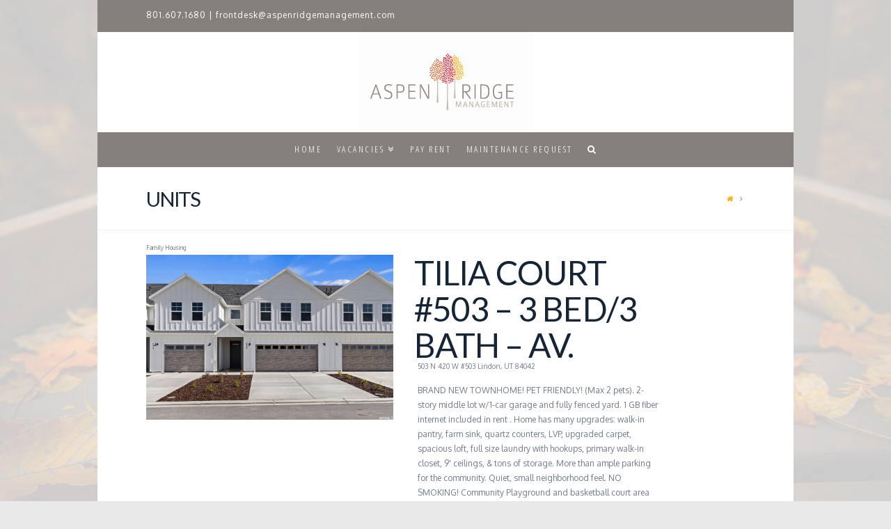

--- FILE ---
content_type: text/html; charset=UTF-8
request_url: https://aspenridgemanagement.com/units/tilia-court-503/
body_size: 16491
content:




 
<!DOCTYPE html>
<!--[if IE 9]><html class="no-js ie9" lang="en"><![endif]-->
<!--[if gt IE 9]><!--><html class="no-js" lang="en"><!--<![endif]-->

<head>
  
<meta charset="UTF-8">
<meta name="viewport" content="width=device-width, initial-scale=1.0">
<title>Tilia Court #503 &#8211; 3 bed/3 bath &#8211; Av. | Aspen Ridge Management</title>
<link rel="pingback" href="https://aspenridgemanagement.com/xmlrpc.php"><meta name='robots' content='max-image-preview:large' />
<link rel='dns-prefetch' href='//fonts.googleapis.com' />
<link rel='dns-prefetch' href='//s.w.org' />
<link rel="alternate" type="application/rss+xml" title="Aspen Ridge Management &raquo; Feed" href="https://aspenridgemanagement.com/feed/" />
<link rel="alternate" type="application/rss+xml" title="Aspen Ridge Management &raquo; Comments Feed" href="https://aspenridgemanagement.com/comments/feed/" />
<script type="text/javascript">
window._wpemojiSettings = {"baseUrl":"https:\/\/s.w.org\/images\/core\/emoji\/13.1.0\/72x72\/","ext":".png","svgUrl":"https:\/\/s.w.org\/images\/core\/emoji\/13.1.0\/svg\/","svgExt":".svg","source":{"concatemoji":"https:\/\/aspenridgemanagement.com\/wp-includes\/js\/wp-emoji-release.min.js?ver=5.9.12"}};
/*! This file is auto-generated */
!function(e,a,t){var n,r,o,i=a.createElement("canvas"),p=i.getContext&&i.getContext("2d");function s(e,t){var a=String.fromCharCode;p.clearRect(0,0,i.width,i.height),p.fillText(a.apply(this,e),0,0);e=i.toDataURL();return p.clearRect(0,0,i.width,i.height),p.fillText(a.apply(this,t),0,0),e===i.toDataURL()}function c(e){var t=a.createElement("script");t.src=e,t.defer=t.type="text/javascript",a.getElementsByTagName("head")[0].appendChild(t)}for(o=Array("flag","emoji"),t.supports={everything:!0,everythingExceptFlag:!0},r=0;r<o.length;r++)t.supports[o[r]]=function(e){if(!p||!p.fillText)return!1;switch(p.textBaseline="top",p.font="600 32px Arial",e){case"flag":return s([127987,65039,8205,9895,65039],[127987,65039,8203,9895,65039])?!1:!s([55356,56826,55356,56819],[55356,56826,8203,55356,56819])&&!s([55356,57332,56128,56423,56128,56418,56128,56421,56128,56430,56128,56423,56128,56447],[55356,57332,8203,56128,56423,8203,56128,56418,8203,56128,56421,8203,56128,56430,8203,56128,56423,8203,56128,56447]);case"emoji":return!s([10084,65039,8205,55357,56613],[10084,65039,8203,55357,56613])}return!1}(o[r]),t.supports.everything=t.supports.everything&&t.supports[o[r]],"flag"!==o[r]&&(t.supports.everythingExceptFlag=t.supports.everythingExceptFlag&&t.supports[o[r]]);t.supports.everythingExceptFlag=t.supports.everythingExceptFlag&&!t.supports.flag,t.DOMReady=!1,t.readyCallback=function(){t.DOMReady=!0},t.supports.everything||(n=function(){t.readyCallback()},a.addEventListener?(a.addEventListener("DOMContentLoaded",n,!1),e.addEventListener("load",n,!1)):(e.attachEvent("onload",n),a.attachEvent("onreadystatechange",function(){"complete"===a.readyState&&t.readyCallback()})),(n=t.source||{}).concatemoji?c(n.concatemoji):n.wpemoji&&n.twemoji&&(c(n.twemoji),c(n.wpemoji)))}(window,document,window._wpemojiSettings);
</script>
<style type="text/css">
img.wp-smiley,
img.emoji {
	display: inline !important;
	border: none !important;
	box-shadow: none !important;
	height: 1em !important;
	width: 1em !important;
	margin: 0 0.07em !important;
	vertical-align: -0.1em !important;
	background: none !important;
	padding: 0 !important;
}
</style>
	<link rel='stylesheet' id='wp-block-library-css'  href='https://aspenridgemanagement.com/wp-includes/css/dist/block-library/style.min.css?ver=5.9.12' type='text/css' media='all' />
<style id='global-styles-inline-css' type='text/css'>
body{--wp--preset--color--black: #000000;--wp--preset--color--cyan-bluish-gray: #abb8c3;--wp--preset--color--white: #ffffff;--wp--preset--color--pale-pink: #f78da7;--wp--preset--color--vivid-red: #cf2e2e;--wp--preset--color--luminous-vivid-orange: #ff6900;--wp--preset--color--luminous-vivid-amber: #fcb900;--wp--preset--color--light-green-cyan: #7bdcb5;--wp--preset--color--vivid-green-cyan: #00d084;--wp--preset--color--pale-cyan-blue: #8ed1fc;--wp--preset--color--vivid-cyan-blue: #0693e3;--wp--preset--color--vivid-purple: #9b51e0;--wp--preset--gradient--vivid-cyan-blue-to-vivid-purple: linear-gradient(135deg,rgba(6,147,227,1) 0%,rgb(155,81,224) 100%);--wp--preset--gradient--light-green-cyan-to-vivid-green-cyan: linear-gradient(135deg,rgb(122,220,180) 0%,rgb(0,208,130) 100%);--wp--preset--gradient--luminous-vivid-amber-to-luminous-vivid-orange: linear-gradient(135deg,rgba(252,185,0,1) 0%,rgba(255,105,0,1) 100%);--wp--preset--gradient--luminous-vivid-orange-to-vivid-red: linear-gradient(135deg,rgba(255,105,0,1) 0%,rgb(207,46,46) 100%);--wp--preset--gradient--very-light-gray-to-cyan-bluish-gray: linear-gradient(135deg,rgb(238,238,238) 0%,rgb(169,184,195) 100%);--wp--preset--gradient--cool-to-warm-spectrum: linear-gradient(135deg,rgb(74,234,220) 0%,rgb(151,120,209) 20%,rgb(207,42,186) 40%,rgb(238,44,130) 60%,rgb(251,105,98) 80%,rgb(254,248,76) 100%);--wp--preset--gradient--blush-light-purple: linear-gradient(135deg,rgb(255,206,236) 0%,rgb(152,150,240) 100%);--wp--preset--gradient--blush-bordeaux: linear-gradient(135deg,rgb(254,205,165) 0%,rgb(254,45,45) 50%,rgb(107,0,62) 100%);--wp--preset--gradient--luminous-dusk: linear-gradient(135deg,rgb(255,203,112) 0%,rgb(199,81,192) 50%,rgb(65,88,208) 100%);--wp--preset--gradient--pale-ocean: linear-gradient(135deg,rgb(255,245,203) 0%,rgb(182,227,212) 50%,rgb(51,167,181) 100%);--wp--preset--gradient--electric-grass: linear-gradient(135deg,rgb(202,248,128) 0%,rgb(113,206,126) 100%);--wp--preset--gradient--midnight: linear-gradient(135deg,rgb(2,3,129) 0%,rgb(40,116,252) 100%);--wp--preset--duotone--dark-grayscale: url('#wp-duotone-dark-grayscale');--wp--preset--duotone--grayscale: url('#wp-duotone-grayscale');--wp--preset--duotone--purple-yellow: url('#wp-duotone-purple-yellow');--wp--preset--duotone--blue-red: url('#wp-duotone-blue-red');--wp--preset--duotone--midnight: url('#wp-duotone-midnight');--wp--preset--duotone--magenta-yellow: url('#wp-duotone-magenta-yellow');--wp--preset--duotone--purple-green: url('#wp-duotone-purple-green');--wp--preset--duotone--blue-orange: url('#wp-duotone-blue-orange');--wp--preset--font-size--small: 13px;--wp--preset--font-size--medium: 20px;--wp--preset--font-size--large: 36px;--wp--preset--font-size--x-large: 42px;}.has-black-color{color: var(--wp--preset--color--black) !important;}.has-cyan-bluish-gray-color{color: var(--wp--preset--color--cyan-bluish-gray) !important;}.has-white-color{color: var(--wp--preset--color--white) !important;}.has-pale-pink-color{color: var(--wp--preset--color--pale-pink) !important;}.has-vivid-red-color{color: var(--wp--preset--color--vivid-red) !important;}.has-luminous-vivid-orange-color{color: var(--wp--preset--color--luminous-vivid-orange) !important;}.has-luminous-vivid-amber-color{color: var(--wp--preset--color--luminous-vivid-amber) !important;}.has-light-green-cyan-color{color: var(--wp--preset--color--light-green-cyan) !important;}.has-vivid-green-cyan-color{color: var(--wp--preset--color--vivid-green-cyan) !important;}.has-pale-cyan-blue-color{color: var(--wp--preset--color--pale-cyan-blue) !important;}.has-vivid-cyan-blue-color{color: var(--wp--preset--color--vivid-cyan-blue) !important;}.has-vivid-purple-color{color: var(--wp--preset--color--vivid-purple) !important;}.has-black-background-color{background-color: var(--wp--preset--color--black) !important;}.has-cyan-bluish-gray-background-color{background-color: var(--wp--preset--color--cyan-bluish-gray) !important;}.has-white-background-color{background-color: var(--wp--preset--color--white) !important;}.has-pale-pink-background-color{background-color: var(--wp--preset--color--pale-pink) !important;}.has-vivid-red-background-color{background-color: var(--wp--preset--color--vivid-red) !important;}.has-luminous-vivid-orange-background-color{background-color: var(--wp--preset--color--luminous-vivid-orange) !important;}.has-luminous-vivid-amber-background-color{background-color: var(--wp--preset--color--luminous-vivid-amber) !important;}.has-light-green-cyan-background-color{background-color: var(--wp--preset--color--light-green-cyan) !important;}.has-vivid-green-cyan-background-color{background-color: var(--wp--preset--color--vivid-green-cyan) !important;}.has-pale-cyan-blue-background-color{background-color: var(--wp--preset--color--pale-cyan-blue) !important;}.has-vivid-cyan-blue-background-color{background-color: var(--wp--preset--color--vivid-cyan-blue) !important;}.has-vivid-purple-background-color{background-color: var(--wp--preset--color--vivid-purple) !important;}.has-black-border-color{border-color: var(--wp--preset--color--black) !important;}.has-cyan-bluish-gray-border-color{border-color: var(--wp--preset--color--cyan-bluish-gray) !important;}.has-white-border-color{border-color: var(--wp--preset--color--white) !important;}.has-pale-pink-border-color{border-color: var(--wp--preset--color--pale-pink) !important;}.has-vivid-red-border-color{border-color: var(--wp--preset--color--vivid-red) !important;}.has-luminous-vivid-orange-border-color{border-color: var(--wp--preset--color--luminous-vivid-orange) !important;}.has-luminous-vivid-amber-border-color{border-color: var(--wp--preset--color--luminous-vivid-amber) !important;}.has-light-green-cyan-border-color{border-color: var(--wp--preset--color--light-green-cyan) !important;}.has-vivid-green-cyan-border-color{border-color: var(--wp--preset--color--vivid-green-cyan) !important;}.has-pale-cyan-blue-border-color{border-color: var(--wp--preset--color--pale-cyan-blue) !important;}.has-vivid-cyan-blue-border-color{border-color: var(--wp--preset--color--vivid-cyan-blue) !important;}.has-vivid-purple-border-color{border-color: var(--wp--preset--color--vivid-purple) !important;}.has-vivid-cyan-blue-to-vivid-purple-gradient-background{background: var(--wp--preset--gradient--vivid-cyan-blue-to-vivid-purple) !important;}.has-light-green-cyan-to-vivid-green-cyan-gradient-background{background: var(--wp--preset--gradient--light-green-cyan-to-vivid-green-cyan) !important;}.has-luminous-vivid-amber-to-luminous-vivid-orange-gradient-background{background: var(--wp--preset--gradient--luminous-vivid-amber-to-luminous-vivid-orange) !important;}.has-luminous-vivid-orange-to-vivid-red-gradient-background{background: var(--wp--preset--gradient--luminous-vivid-orange-to-vivid-red) !important;}.has-very-light-gray-to-cyan-bluish-gray-gradient-background{background: var(--wp--preset--gradient--very-light-gray-to-cyan-bluish-gray) !important;}.has-cool-to-warm-spectrum-gradient-background{background: var(--wp--preset--gradient--cool-to-warm-spectrum) !important;}.has-blush-light-purple-gradient-background{background: var(--wp--preset--gradient--blush-light-purple) !important;}.has-blush-bordeaux-gradient-background{background: var(--wp--preset--gradient--blush-bordeaux) !important;}.has-luminous-dusk-gradient-background{background: var(--wp--preset--gradient--luminous-dusk) !important;}.has-pale-ocean-gradient-background{background: var(--wp--preset--gradient--pale-ocean) !important;}.has-electric-grass-gradient-background{background: var(--wp--preset--gradient--electric-grass) !important;}.has-midnight-gradient-background{background: var(--wp--preset--gradient--midnight) !important;}.has-small-font-size{font-size: var(--wp--preset--font-size--small) !important;}.has-medium-font-size{font-size: var(--wp--preset--font-size--medium) !important;}.has-large-font-size{font-size: var(--wp--preset--font-size--large) !important;}.has-x-large-font-size{font-size: var(--wp--preset--font-size--x-large) !important;}
</style>
<link rel='stylesheet' id='contact-form-7-signature-addon-css'  href='https://aspenridgemanagement.com/wp-content/plugins/contact-form-7-signature-addon/public/css/style.css?ver=4.2.2' type='text/css' media='all' />
<link rel='stylesheet' id='rs-plugin-settings-css'  href='https://aspenridgemanagement.com/wp-content/plugins/revslider/public/assets/css/settings.css?ver=5.4.5.1' type='text/css' media='all' />
<style id='rs-plugin-settings-inline-css' type='text/css'>
#rs-demo-id {}
</style>
<link rel='stylesheet' id='x-stack-css'  href='https://aspenridgemanagement.com/wp-content/themes/x/framework/css/dist/site/stacks/renew.css?ver=4.6.4' type='text/css' media='all' />
<link rel='stylesheet' id='x-google-fonts-css'  href='//fonts.googleapis.com/css?family=Oxygen%3A400%2C400italic%2C700%2C700italic%7CLato%3A400%7COpen+Sans+Condensed%3A300&#038;subset=latin%2Clatin-ext&#038;ver=4.6.4' type='text/css' media='all' />
<script type='text/javascript' src='https://aspenridgemanagement.com/wp-content/plugins/contact-form-7-signature-addon/public/js/signature_pad.min.js?ver=4.2.2' id='contact-form-7-signature-addon-signature-js'></script>
<script type='text/javascript' src='https://aspenridgemanagement.com/wp-includes/js/jquery/jquery.min.js?ver=3.6.0' id='jquery-core-js'></script>
<script type='text/javascript' src='https://aspenridgemanagement.com/wp-includes/js/jquery/jquery-migrate.min.js?ver=3.3.2' id='jquery-migrate-js'></script>
<script type='text/javascript' src='https://aspenridgemanagement.com/wp-content/plugins/contact-form-7-signature-addon/public/js/scripts.js?ver=4.2.2' id='contact-form-7-signature-addon-js'></script>
<script type='text/javascript' src='https://aspenridgemanagement.com/wp-content/plugins/revslider/public/assets/js/jquery.themepunch.tools.min.js?ver=5.4.5.1' id='tp-tools-js'></script>
<script type='text/javascript' src='https://aspenridgemanagement.com/wp-content/plugins/revslider/public/assets/js/jquery.themepunch.revolution.min.js?ver=5.4.5.1' id='revmin-js'></script>
<script type='text/javascript' src='https://aspenridgemanagement.com/wp-content/themes/x/framework/js/dist/site/x-head.min.js?ver=4.6.4' id='x-site-head-js'></script>
<script type='text/javascript' src='https://aspenridgemanagement.com/wp-content/plugins/cornerstone/assets/dist/js/site/cs-head.min.js?ver=1.3.3' id='cornerstone-site-head-js'></script>
<link rel="https://api.w.org/" href="https://aspenridgemanagement.com/wp-json/" /><link rel="canonical" href="https://aspenridgemanagement.com/units/tilia-court-503/" />
<link rel='shortlink' href='https://aspenridgemanagement.com/?p=43860' />
<link rel="alternate" type="application/json+oembed" href="https://aspenridgemanagement.com/wp-json/oembed/1.0/embed?url=https%3A%2F%2Faspenridgemanagement.com%2Funits%2Ftilia-court-503%2F" />
<link rel="alternate" type="text/xml+oembed" href="https://aspenridgemanagement.com/wp-json/oembed/1.0/embed?url=https%3A%2F%2Faspenridgemanagement.com%2Funits%2Ftilia-court-503%2F&#038;format=xml" />
<meta property="og:site_name" content="Aspen Ridge Management"><meta property="og:title" content="Tilia Court #503 &#8211; 3 bed/3 bath &#8211; Av."><meta property="og:description" content="Apartments in Provo, UT"><meta property="og:image" content="https://s3.amazonaws.com/aspenridgemanagementdotcom/wp-content/uploads/2024/04/16140948/1951144_2ffe7495e3567315a7308d640fad2f6c_65398649692f81.jpg"><meta property="og:url" content="https://aspenridgemanagement.com/units/tilia-court-503/"><meta property="og:type" content="article"><meta name="generator" content="Powered by Slider Revolution 5.4.5.1 - responsive, Mobile-Friendly Slider Plugin for WordPress with comfortable drag and drop interface." />
<script type="text/javascript">function setREVStartSize(e){
				try{ var i=jQuery(window).width(),t=9999,r=0,n=0,l=0,f=0,s=0,h=0;					
					if(e.responsiveLevels&&(jQuery.each(e.responsiveLevels,function(e,f){f>i&&(t=r=f,l=e),i>f&&f>r&&(r=f,n=e)}),t>r&&(l=n)),f=e.gridheight[l]||e.gridheight[0]||e.gridheight,s=e.gridwidth[l]||e.gridwidth[0]||e.gridwidth,h=i/s,h=h>1?1:h,f=Math.round(h*f),"fullscreen"==e.sliderLayout){var u=(e.c.width(),jQuery(window).height());if(void 0!=e.fullScreenOffsetContainer){var c=e.fullScreenOffsetContainer.split(",");if (c) jQuery.each(c,function(e,i){u=jQuery(i).length>0?u-jQuery(i).outerHeight(!0):u}),e.fullScreenOffset.split("%").length>1&&void 0!=e.fullScreenOffset&&e.fullScreenOffset.length>0?u-=jQuery(window).height()*parseInt(e.fullScreenOffset,0)/100:void 0!=e.fullScreenOffset&&e.fullScreenOffset.length>0&&(u-=parseInt(e.fullScreenOffset,0))}f=u}else void 0!=e.minHeight&&f<e.minHeight&&(f=e.minHeight);e.c.closest(".rev_slider_wrapper").css({height:f})					
				}catch(d){console.log("Failure at Presize of Slider:"+d)}
			};</script>
		<style type="text/css" id="wp-custom-css">
			.not-admin-hide{display: none;}
.admin-bar .not-admin-hide{display: block;}

.arm-mobile-only{display: none;}
.arm-byu-banner{
	display: none;
	text-align: center;
	background-color: #D9464E;
	color: #FAD7A3;
	padding: 10px 0;
	font-weight: 700;
	font-size: 20px;
	font-family: "Open Sans Condensed",sans-serif;
}


.wpcf7-response-output{
    padding: 0px !important;
    background-color: #fff;
    border-left: none;
    font-style: italic;
}

.sr-only:not(:focus):not(:active) {
  clip: rect(0 0 0 0); 
  clip-path: inset(50%);
  height: 1px;
  overflow: hidden;
  position: absolute;
  white-space: nowrap; 
  width: 1px;
}

@media all and (max-width: 500px){
	.arm-mobile-only{display: block;}
	.arm-byu-banner{font-size: 16px;}
}		</style>
		<style id="x-generated-css" type="text/css">a,h1 a:hover,h2 a:hover,h3 a:hover,h4 a:hover,h5 a:hover,h6 a:hover,.x-comment-time:hover,#reply-title small a,.comment-reply-link:hover,.x-comment-author a:hover,.x-recent-posts a:hover .h-recent-posts{color:rgb(248,171,7);}a:hover,#reply-title small a:hover{color:rgb(254,208,1);}.entry-title:before{color:#162536;}a.x-img-thumbnail:hover,li.bypostauthor > article.comment{border-color:rgb(248,171,7);}.flex-direction-nav a,.flex-control-nav a:hover,.flex-control-nav a.flex-active,.x-dropcap,.x-skill-bar .bar,.x-pricing-column.featured h2,.h-comments-title small,.x-pagination a:hover,.x-entry-share .x-share:hover,.entry-thumb,.widget_tag_cloud .tagcloud a:hover,.widget_product_tag_cloud .tagcloud a:hover,.x-highlight,.x-recent-posts .x-recent-posts-img:after,.x-portfolio-filters{background-color:rgb(248,171,7);}.x-portfolio-filters:hover{background-color:rgb(254,208,1);}.x-main{width:72.79803%;}.x-sidebar{width:20.79803%;}.x-topbar .p-info,.x-topbar .p-info a,.x-topbar .x-social-global a{color:#de956a;}.x-topbar .p-info a:hover{color:#b7b7b7;}.x-topbar{background-color:#86807c;}.x-logobar{background-color:#ffffff;}.x-navbar .desktop .x-nav > li:before{padding-top:18px;}.x-navbar .desktop .x-nav > li > a,.x-navbar .desktop .sub-menu li > a,.x-navbar .mobile .x-nav li a{color:#ffffff;}.x-navbar .desktop .x-nav > li > a:hover,.x-navbar .desktop .x-nav > .x-active > a,.x-navbar .desktop .x-nav > .current-menu-item > a,.x-navbar .desktop .sub-menu li > a:hover,.x-navbar .desktop .sub-menu li.x-active > a,.x-navbar .desktop .sub-menu li.current-menu-item > a,.x-navbar .desktop .x-nav .x-megamenu > .sub-menu > li > a,.x-navbar .mobile .x-nav li > a:hover,.x-navbar .mobile .x-nav li.x-active > a,.x-navbar .mobile .x-nav li.current-menu-item > a{color:#eaeaea;}.x-btn-navbar,.x-btn-navbar:hover{color:#ffffff;}.x-navbar .desktop .sub-menu li:before,.x-navbar .desktop .sub-menu li:after{background-color:#ffffff;}.x-navbar,.x-navbar .sub-menu{background-color:#86807c !important;}.x-btn-navbar,.x-btn-navbar.collapsed:hover{background-color:rgb(254,208,1);}.x-btn-navbar.collapsed{background-color:rgb(248,171,7);}.x-navbar .desktop .x-nav > li > a:hover > span,.x-navbar .desktop .x-nav > li.x-active > a > span,.x-navbar .desktop .x-nav > li.current-menu-item > a > span{box-shadow:0 2px 0 0 #eaeaea;}.x-navbar .desktop .x-nav > li > a{height:50px;padding-top:18px;}.x-navbar .desktop .x-nav > li ul{top:50px;}.x-colophon.bottom{background-color:#ffffff;}.x-colophon.bottom,.x-colophon.bottom a,.x-colophon.bottom .x-social-global a{color:#de956a;}.h-landmark{font-weight:400;}.x-comment-author a{color:#717b87;}.x-comment-author a,.comment-form-author label,.comment-form-email label,.comment-form-url label,.comment-form-rating label,.comment-form-comment label,.widget_calendar #wp-calendar caption,.widget_calendar #wp-calendar th,.x-accordion-heading .x-accordion-toggle,.x-nav-tabs > li > a:hover,.x-nav-tabs > .active > a,.x-nav-tabs > .active > a:hover{color:#162536;}.widget_calendar #wp-calendar th{border-bottom-color:#162536;}.x-pagination span.current,.x-portfolio-filters-menu,.widget_tag_cloud .tagcloud a,.h-feature-headline span i,.widget_price_filter .ui-slider .ui-slider-handle{background-color:#162536;}@media (max-width:979px){}body{font-size:12px;font-style:normal;font-weight:400;color:#717b87;background-color:#e9e9e9;}a:focus,select:focus,input[type="file"]:focus,input[type="radio"]:focus,input[type="submit"]:focus,input[type="checkbox"]:focus{outline:thin dotted #333;outline:5px auto rgb(248,171,7);outline-offset:-1px;}h1,h2,h3,h4,h5,h6,.h1,.h2,.h3,.h4,.h5,.h6{font-family:"Lato",sans-serif;font-style:normal;font-weight:400;text-transform:uppercase;}h1,.h1{letter-spacing:-0.019em;}h2,.h2{letter-spacing:-0.027em;}h3,.h3{letter-spacing:-0.034em;}h4,.h4{letter-spacing:-0.045em;}h5,.h5{letter-spacing:-0.051em;}h6,.h6{letter-spacing:-0.077em;}.w-h{font-weight:400 !important;}.x-container.width{width:86%;}.x-container.max{max-width:1000px;}.site,.x-navbar.x-navbar-fixed-top.x-container.max.width{width:86%;max-width:1000px;}.x-main.full{float:none;display:block;width:auto;}@media (max-width:979px){.x-main.full,.x-main.left,.x-main.right,.x-sidebar.left,.x-sidebar.right{float:none;display:block;width:auto !important;}}.entry-header,.entry-content{font-size:14px;}body,input,button,select,textarea{font-family:"Oxygen",sans-serif;}h1,h2,h3,h4,h5,h6,.h1,.h2,.h3,.h4,.h5,.h6,h1 a,h2 a,h3 a,h4 a,h5 a,h6 a,.h1 a,.h2 a,.h3 a,.h4 a,.h5 a,.h6 a,blockquote{color:#162536;}.cfc-h-tx{color:#162536 !important;}.cfc-h-bd{border-color:#162536 !important;}.cfc-h-bg{background-color:#162536 !important;}.cfc-b-tx{color:#717b87 !important;}.cfc-b-bd{border-color:#717b87 !important;}.cfc-b-bg{background-color:#717b87 !important;}body.x-navbar-fixed-top-active .x-navbar-wrap{height:50px;}.x-navbar-inner{min-height:50px;}.x-logobar-inner{padding-top:0px;padding-bottom:0px;}.x-brand{font-family:Calibri,Candara,Segoe,"Segoe UI",Optima,Arial,sans-serif;font-size:64px;font-style:normal;font-weight:400;letter-spacing:-0.047em;color:#de956a;}.x-brand:hover,.x-brand:focus{color:#de956a;}.x-navbar .x-nav-wrap .x-nav > li > a{font-family:"Open Sans Condensed",sans-serif;font-style:normal;font-weight:300;letter-spacing:0.195em;text-transform:uppercase;}.x-navbar .desktop .x-nav > li > a{font-size:13px;}.x-navbar .desktop .x-nav > li > a:not(.x-btn-navbar-woocommerce){padding-left:12px;padding-right:12px;}.x-navbar .desktop .x-nav > li > a > span{margin-right:-0.195em;}.x-btn-navbar{margin-top:8px;}.x-btn-navbar,.x-btn-navbar.collapsed{font-size:18px;}@media (max-width:979px){.x-navbar.x-navbar-fixed-top.x-container.max.width{left:0;right:0;width:100%;}body.x-navbar-fixed-top-active .x-navbar-wrap{height:auto;}.x-widgetbar{left:0;right:0;}}.x-btn,.button,[type="submit"]{color:#fff;border-color:rgb(248,171,7);background-color:rgb(248,171,7);text-shadow:0 0.075em 0.075em rgba(0,0,0,0.5);border-radius:0.25em;padding:0.429em 1.143em 0.643em;font-size:14px;}.x-btn:hover,.button:hover,[type="submit"]:hover{color:hsl(0,0%,100%);border-color:rgb(254,208,1);background-color:rgb(254,208,1);text-shadow:0 0.075em 0.075em rgba(0,0,0,0.5);}.x-btn.x-btn-real,.x-btn.x-btn-real:hover{margin-bottom:0.25em;text-shadow:0 0.075em 0.075em rgba(0,0,0,0.65);}.x-btn.x-btn-real{box-shadow:0 0.25em 0 0 #128c73,0 4px 9px rgba(0,0,0,0.75);}.x-btn.x-btn-real:hover{box-shadow:0 0.25em 0 0 #0e6d64,0 4px 9px rgba(0,0,0,0.75);}.x-btn.x-btn-flat,.x-btn.x-btn-flat:hover{margin-bottom:0;text-shadow:0 0.075em 0.075em rgba(0,0,0,0.65);box-shadow:none;}.x-btn.x-btn-transparent,.x-btn.x-btn-transparent:hover{margin-bottom:0;border-width:3px;text-shadow:none;text-transform:uppercase;background-color:transparent;box-shadow:none;}</style> 
  <script type="text/javascript">
  document.addEventListener( 'wpcf7mailsent', function( event ) {
  location = 'https://aspenridgemanagement.com/thank-you/';
}, false );

  </script>
</head>

<body data-rsssl=1 class="unit-template-default single single-unit postid-43860 x-renew x-navbar-fixed-top-active x-boxed-layout-active x-content-sidebar-active x-v4_6_4 cornerstone-v1_3_3">

  
  <div id="top" class="site">

  
  
  <header class="masthead masthead-stacked" role="banner">
    

  <div class="x-topbar">
    <div class="x-topbar-inner x-container max width">
            <p class="p-info"><span style="font-size:12px; color:white;"><a href="tel:8016071680" style="color:white;">801.607.1680</a> | <a style="color:white;" href="mailto:frontdesk@aspenridgemanagement.com">frontdesk@aspenridgemanagement.com</a></span></p>
            <div class="x-social-global"></div>    </div>
  </div>

    

  <div class="x-logobar">
    <div class="x-logobar-inner">
      <div class="x-container max width">
        
<h1 class="visually-hidden">Aspen Ridge Management</h1>
<a href="https://aspenridgemanagement.com/" class="x-brand img" title="Apartments in Provo, UT">
  <img src="//www.aspenridgemanagement.com/wp-content/uploads/2017/06/Aspen_Ridge_Logo__11206175.jpg" alt="Apartments in Provo, UT"></a>      </div>
    </div>
  </div>

  <div class="x-navbar-wrap">
    <div class="x-navbar">
      <div class="x-navbar-inner">
        <div class="x-container max width">
           
<a href="#" class="x-btn-navbar collapsed" data-toggle="collapse" data-target=".x-nav-wrap.mobile">
  <i class="x-icon-bars" data-x-icon="&#xf0c9;"></i>
  <span class="visually-hidden">Navigation</span>
</a>

<nav class="x-nav-wrap desktop" role="navigation">
  <ul id="menu-nav-menu" class="x-nav"><li id="menu-item-5" class="menu-item menu-item-type-post_type menu-item-object-page menu-item-home menu-item-5"><a href="https://aspenridgemanagement.com/"><span>Home</span></a></li>
<li id="menu-item-4963" class="menu-item menu-item-type-post_type menu-item-object-page menu-item-has-children menu-item-4963"><a href="https://aspenridgemanagement.com/vacancies/"><span>Vacancies</span></a>
<ul class="sub-menu">
	<li id="menu-item-4965" class="menu-item menu-item-type-post_type menu-item-object-page menu-item-4965"><a href="https://aspenridgemanagement.com/student-housing/"><span>Student Housing (Not BYU contracted)</span></a></li>
	<li id="menu-item-37822" class="menu-item menu-item-type-post_type menu-item-object-page menu-item-37822"><a href="https://aspenridgemanagement.com/byu-contracted/"><span>BYU Contracted Housing</span></a></li>
	<li id="menu-item-7737" class="menu-item menu-item-type-post_type menu-item-object-page menu-item-7737"><a href="https://aspenridgemanagement.com/student-listings/"><span>Contracts For Sale</span></a></li>
	<li id="menu-item-4964" class="menu-item menu-item-type-post_type menu-item-object-page menu-item-4964"><a href="https://aspenridgemanagement.com/residential-housing/"><span>Residential Housing</span></a></li>
	<li id="menu-item-8033" class="menu-item menu-item-type-post_type menu-item-object-page menu-item-8033"><a href="https://aspenridgemanagement.com/housing-map-of-vacancies/"><span>Housing Map of Vacancies</span></a></li>
</ul>
</li>
<li id="menu-item-4854" class="menu-item menu-item-type-custom menu-item-object-custom menu-item-4854"><a href="https://aspenridgemgmt.appfolio.com/connect"><span>Pay Rent</span></a></li>
<li id="menu-item-4855" class="menu-item menu-item-type-custom menu-item-object-custom menu-item-4855"><a href="https://aspenridgemgmt.appfolio.com/connect"><span>Maintenance Request</span></a></li>
<li class="menu-item x-menu-item x-menu-item-search"><a href="#" class="x-btn-navbar-search"><span><i class="x-icon-search" data-x-icon="&#xf002;" aria-hidden="true"></i><span class="x-hidden-desktop"> Search</span></span></a></li></ul></nav>

<div class="x-nav-wrap mobile collapse">
  <ul id="menu-nav-menu-1" class="x-nav"><li class="menu-item menu-item-type-post_type menu-item-object-page menu-item-home menu-item-5"><a href="https://aspenridgemanagement.com/"><span>Home</span></a></li>
<li class="menu-item menu-item-type-post_type menu-item-object-page menu-item-has-children menu-item-4963"><a href="https://aspenridgemanagement.com/vacancies/"><span>Vacancies</span></a>
<ul class="sub-menu">
	<li class="menu-item menu-item-type-post_type menu-item-object-page menu-item-4965"><a href="https://aspenridgemanagement.com/student-housing/"><span>Student Housing (Not BYU contracted)</span></a></li>
	<li class="menu-item menu-item-type-post_type menu-item-object-page menu-item-37822"><a href="https://aspenridgemanagement.com/byu-contracted/"><span>BYU Contracted Housing</span></a></li>
	<li class="menu-item menu-item-type-post_type menu-item-object-page menu-item-7737"><a href="https://aspenridgemanagement.com/student-listings/"><span>Contracts For Sale</span></a></li>
	<li class="menu-item menu-item-type-post_type menu-item-object-page menu-item-4964"><a href="https://aspenridgemanagement.com/residential-housing/"><span>Residential Housing</span></a></li>
	<li class="menu-item menu-item-type-post_type menu-item-object-page menu-item-8033"><a href="https://aspenridgemanagement.com/housing-map-of-vacancies/"><span>Housing Map of Vacancies</span></a></li>
</ul>
</li>
<li class="menu-item menu-item-type-custom menu-item-object-custom menu-item-4854"><a href="https://aspenridgemgmt.appfolio.com/connect"><span>Pay Rent</span></a></li>
<li class="menu-item menu-item-type-custom menu-item-object-custom menu-item-4855"><a href="https://aspenridgemgmt.appfolio.com/connect"><span>Maintenance Request</span></a></li>
<li class="menu-item x-menu-item x-menu-item-search"><a href="#" class="x-btn-navbar-search"><span><i class="x-icon-search" data-x-icon="&#xf002;" aria-hidden="true"></i><span class="x-hidden-desktop"> Search</span></span></a></li></ul></div>

        </div>
      </div>
    </div>
  </div>

  </header>

    

  
    <header class="x-header-landmark">
      <div class="x-container max width">
        <div class="x-landmark-breadcrumbs-wrap">
          <div class="x-landmark test">

                        <h1 class="h-landmark"><span>Units</span></h1>

          
          </div>

                                    <div class="x-breadcrumbs-wrap">
              	                <div class="x-breadcrumbs"><a href="https://aspenridgemanagement.com"><span class="home"><i class="x-icon-home" data-x-icon="&#xf015;"></i></span></a> <span class="delimiter"><i class="x-icon-angle-right" data-x-icon="&#xf105;"></i></span> </div>              </div>
                      
          
        </div>
      </div>
    </header>

  
  <div class="x-container max width offset">
    <div class="x-main full" role="main">

              
<article id="post-43860" class="post-43860 unit type-unit status-publish has-post-thumbnail hentry">
<!---->
<!--  --><!---->
<!--    <div class="entry-featured">-->
<!--      --><!--      <div class="entry-cover">-->
<!--        <div class="entry-cover-content">-->
<!--          <span>--><!--</span>-->
<!--          <h2 class="entry-title entry-title-portfolio">-->
<!--            <a href="--><!--" title="--><!--">--><!--</a>-->
<!--          </h2>-->
<!--          <span>--><!--</span>-->
<!--        </div>-->
<!--      </div>-->
<!--    </div>-->
<!---->
<!--  -->
  <div class="entry-wrap cf">

    
              
        
        <div style="font-size:8px; font-weight:100; text-decoration:italics; margin-top:-15px; margin-bottom:3px; margin-left:0px;">Family Housing </div>

        <div class="x-container max width" style="padding: 0px; margin: 0px;">
        	            <div class="x-column x-sm x-1-2" style="padding: 0px;">
                <img width="708" height="472" src="https://s3.amazonaws.com/aspenridgemanagementdotcom/wp-content/uploads/2024/04/16140948/1951144_2ffe7495e3567315a7308d640fad2f6c_65398649692f81.jpg" class="attachment-large size-large wp-post-image" alt="" />            </div>
						
            <div class="x-column x-sm x-1-2" style="padding: 0px;">
                <h1 style="margin-top:0px; margin-left:0px;">Tilia Court #503 &#8211; 3 bed/3 bath &#8211; Av.</h1>
                <div style="font-size:10px; font-weight:100; text-decoration:italics; margin-top:-15px; margin-bottom:15px; margin-left:5px;">503 N 420 W #503 Lindon, UT 84042 </div>

                <div style="margin-left:5px;">BRAND NEW TOWNHOME! PET FRIENDLY! (Max 2 pets). 2-story middle lot w/1-car garage and fully fenced yard. 1 GB fiber internet included in rent . Home has many upgrades: walk-in pantry, farm sink, quartz counters, LVP, upgraded carpet, spacious loft, full size laundry with hookups, primary walk-in closet, 9' ceilings, & tons of storage. More than ample parking for the community. Quiet, small neighborhood feel. NO SMOKING! Community Playground and basketball court area being finished this spring. Back patio area off kitchen/living room will be finished with pavers for additional outdoor living space. Available for move in first week of May!

Annual lease required, NO smoking, pets allowed, rental criteria is listed in full on our website (see link below to full listing), Internet included in monthly rent.</div>
                <div style="margin-left:5px;">
                                    </div>
            </div>
        </div>
        <style>
            h1, h2, h3{
                margin-left:-2px;
            }
        </style>
        <div class="x-container max width">
            <div class="x-column x-sm x-1-3" style="padding: 0px;">
                <h3>Unit Details</h3>
                Beds : 3<br />Baths : 3<br />Sq Ft : 1664<br />Parking : garage parking<br />Misc : <br />            </div>
            <div class="x-column x-sm x-1-3" style="padding: 0px;">
                <h3>Amenities</h3>
                playground, green area for pets, basketball court, pickleball courts (coming Fall 2024), washer/dryer hookups, dishwasher, disposal, garage parking, close to shopping and easy access to I-15.  High speed internet included in rent - provided by the HOA.                <h3>Utilities</h3>
                <style> tr:nth-child(even) { background-color: #eee;} tr:nth-child(odd) { background-color: #fff; } th {background-color: #fff;} </style>
<table>
<tr> <th> Utility </th> <th> Paid By</th> <th> In Name Of</th> </tr> 
<tr> <td> Gas </td> <td> Tenant </td> <td> Tenant </td> </tr>
<tr> <td> Electric </td> <td> Tenant </td> <td> Tenant </td> </tr>
<tr> <td> Water / Sewer </td> <td> Tenant </td> <td> Tenant </td> </tr>
<tr> <td> Internet </td> <td> Tenant </td><td> Landlord </td> </tr>
<tr> <td> Cable </td> <td> Tenant </td> <td> Tenant </td> </tr>
<tr> <td> Garbage </td> <td> Tenant</td> <td> Tenant </td> </tr>
<tr> <td> Resident Benefit Package ($30/month) </td> <td> Tenant</td> <td> Landlord </td> </tr>
<tr> <td colspan="3"> </td> </tr>
</table>            </div>
            <div class="x-column x-sm x-1-3" style="padding: 0px;">
                <h3>Room Types</h3>
                <b>BRAND NEW TOWNHOME! 3BED/3BATH</b><br />Price : $2450<br />Deposit : $2495<br />Total Spots : 1<br />            </div>
        </div>

        <div id="envira-gallery-wrap-43831" class="envira-gallery-wrap envira-gallery-theme-base envira-lightbox-theme-base_dark" itemscope itemtype="http://schema.org/ImageGallery"><div style="opacity: 0.0"  data-row-height="150" data-justified-margins="1" data-gallery-theme="normal" id="envira-gallery-43831" class="envira-gallery-public envira-gallery-justified-public envira-gallery-0-columns envira-clear envira-gallery-css-animations" data-envira-columns="0"><div id="envira-gallery-item-43840" class="envira-gallery-item enviratope-item envira-gallery-item-1 envira-lazy-load" style="padding-left: 5px; padding-bottom: 10px; padding-right: 5px;"  itemscope itemtype="http://schema.org/ImageObject"><div class="envira-gallery-item-inner"><div class="envira-gallery-position-overlay  envira-gallery-top-left"></div><div class="envira-gallery-position-overlay  envira-gallery-top-right"></div><div class="envira-gallery-position-overlay  envira-gallery-bottom-left"></div><div class="envira-gallery-position-overlay  envira-gallery-bottom-right"></div><a  href="https://s3.amazonaws.com/aspenridgemanagementdotcom/wp-content/uploads/2024/04/16140001/1897308_b1d1b6da8a59f7e67aefd854aeef32e7_653982787cd1b.jpg" class="envira-gallery-43831 envira-gallery-link " rel="enviragallery43831" title="1897308_b1d1b6da8a59f7e67aefd854aeef32e7_653982787cd1b" data-envira-caption="1897308_b1d1b6da8a59f7e67aefd854aeef32e7_653982787cd1b - " data-envira-lightbox-caption="1897308_b1d1b6da8a59f7e67aefd854aeef32e7_653982787cd1b" data-envira-retina="" data-thumbnail="" data-mobile-thumbnail=""  itemprop="contentUrl"><img id="envira-gallery-image-43840" class="envira-gallery-image envira-gallery-image-1 envira-normal envira-lazy" data-envira-index="1" src="https://s3.amazonaws.com/aspenridgemanagementdotcom/wp-content/uploads/2024/04/16140001/1897308_b1d1b6da8a59f7e67aefd854aeef32e7_653982787cd1b.jpg" data-envira-src="https://s3.amazonaws.com/aspenridgemanagementdotcom/wp-content/uploads/2024/04/16140001/1897308_b1d1b6da8a59f7e67aefd854aeef32e7_653982787cd1b.jpg" data-envira-gallery-id="43831" data-envira-item-id="43840" data-envira-caption="1897308_b1d1b6da8a59f7e67aefd854aeef32e7_653982787cd1b - " data-envira-lightbox-caption="1897308_b1d1b6da8a59f7e67aefd854aeef32e7_653982787cd1b"  alt="" title="1897308_b1d1b6da8a59f7e67aefd854aeef32e7_653982787cd1b"  itemprop="thumbnailUrl" data-envira-srcset="https://s3.amazonaws.com/aspenridgemanagementdotcom/wp-content/uploads/2024/04/16140001/1897308_b1d1b6da8a59f7e67aefd854aeef32e7_653982787cd1b.jpg 400w,https://s3.amazonaws.com/aspenridgemanagementdotcom/wp-content/uploads/2024/04/16140001/1897308_b1d1b6da8a59f7e67aefd854aeef32e7_653982787cd1b.jpg 2x" data-envira-width="300" data-envira-height="200" srcset="[data-uri]" data-safe-src="[data-uri]" /></a></div></div><div id="envira-gallery-item-43834" class="envira-gallery-item enviratope-item envira-gallery-item-2 envira-lazy-load" style="padding-left: 5px; padding-bottom: 10px; padding-right: 5px;"  itemscope itemtype="http://schema.org/ImageObject"><div class="envira-gallery-item-inner"><div class="envira-gallery-position-overlay  envira-gallery-top-left"></div><div class="envira-gallery-position-overlay  envira-gallery-top-right"></div><div class="envira-gallery-position-overlay  envira-gallery-bottom-left"></div><div class="envira-gallery-position-overlay  envira-gallery-bottom-right"></div><a  href="https://s3.amazonaws.com/aspenridgemanagementdotcom/wp-content/uploads/2024/04/16135949/1897308_77cb32ea63c12da6aead1285bf3145bf_6539835c00dac.jpg" class="envira-gallery-43831 envira-gallery-link " rel="enviragallery43831" title="1897308_77cb32ea63c12da6aead1285bf3145bf_6539835c00dac" data-envira-caption="1897308_77cb32ea63c12da6aead1285bf3145bf_6539835c00dac - " data-envira-lightbox-caption="1897308_77cb32ea63c12da6aead1285bf3145bf_6539835c00dac" data-envira-retina="" data-thumbnail="" data-mobile-thumbnail=""  itemprop="contentUrl"><img id="envira-gallery-image-43834" class="envira-gallery-image envira-gallery-image-2 envira-normal envira-lazy" data-envira-index="2" src="https://s3.amazonaws.com/aspenridgemanagementdotcom/wp-content/uploads/2024/04/16135949/1897308_77cb32ea63c12da6aead1285bf3145bf_6539835c00dac.jpg" data-envira-src="https://s3.amazonaws.com/aspenridgemanagementdotcom/wp-content/uploads/2024/04/16135949/1897308_77cb32ea63c12da6aead1285bf3145bf_6539835c00dac.jpg" data-envira-gallery-id="43831" data-envira-item-id="43834" data-envira-caption="1897308_77cb32ea63c12da6aead1285bf3145bf_6539835c00dac - " data-envira-lightbox-caption="1897308_77cb32ea63c12da6aead1285bf3145bf_6539835c00dac"  alt="" title="1897308_77cb32ea63c12da6aead1285bf3145bf_6539835c00dac"  itemprop="thumbnailUrl" data-envira-srcset="https://s3.amazonaws.com/aspenridgemanagementdotcom/wp-content/uploads/2024/04/16135949/1897308_77cb32ea63c12da6aead1285bf3145bf_6539835c00dac.jpg 400w,https://s3.amazonaws.com/aspenridgemanagementdotcom/wp-content/uploads/2024/04/16135949/1897308_77cb32ea63c12da6aead1285bf3145bf_6539835c00dac.jpg 2x" data-envira-width="300" data-envira-height="200" srcset="[data-uri]" data-safe-src="[data-uri]" /></a></div></div><div id="envira-gallery-item-43833" class="envira-gallery-item enviratope-item envira-gallery-item-3 envira-lazy-load" style="padding-left: 5px; padding-bottom: 10px; padding-right: 5px;"  itemscope itemtype="http://schema.org/ImageObject"><div class="envira-gallery-item-inner"><div class="envira-gallery-position-overlay  envira-gallery-top-left"></div><div class="envira-gallery-position-overlay  envira-gallery-top-right"></div><div class="envira-gallery-position-overlay  envira-gallery-bottom-left"></div><div class="envira-gallery-position-overlay  envira-gallery-bottom-right"></div><a  href="https://s3.amazonaws.com/aspenridgemanagementdotcom/wp-content/uploads/2024/04/16135948/1897308_15dbae7bbcee1762e9fc95e3268e6688_653982462e5a9.jpg" class="envira-gallery-43831 envira-gallery-link " rel="enviragallery43831" title="1897308_15dbae7bbcee1762e9fc95e3268e6688_653982462e5a9" data-envira-caption="1897308_15dbae7bbcee1762e9fc95e3268e6688_653982462e5a9 - " data-envira-lightbox-caption="1897308_15dbae7bbcee1762e9fc95e3268e6688_653982462e5a9" data-envira-retina="" data-thumbnail="" data-mobile-thumbnail=""  itemprop="contentUrl"><img id="envira-gallery-image-43833" class="envira-gallery-image envira-gallery-image-3 envira-normal envira-lazy" data-envira-index="3" src="https://s3.amazonaws.com/aspenridgemanagementdotcom/wp-content/uploads/2024/04/16135948/1897308_15dbae7bbcee1762e9fc95e3268e6688_653982462e5a9.jpg" data-envira-src="https://s3.amazonaws.com/aspenridgemanagementdotcom/wp-content/uploads/2024/04/16135948/1897308_15dbae7bbcee1762e9fc95e3268e6688_653982462e5a9.jpg" data-envira-gallery-id="43831" data-envira-item-id="43833" data-envira-caption="1897308_15dbae7bbcee1762e9fc95e3268e6688_653982462e5a9 - " data-envira-lightbox-caption="1897308_15dbae7bbcee1762e9fc95e3268e6688_653982462e5a9"  alt="" title="1897308_15dbae7bbcee1762e9fc95e3268e6688_653982462e5a9"  itemprop="thumbnailUrl" data-envira-srcset="https://s3.amazonaws.com/aspenridgemanagementdotcom/wp-content/uploads/2024/04/16135948/1897308_15dbae7bbcee1762e9fc95e3268e6688_653982462e5a9.jpg 400w,https://s3.amazonaws.com/aspenridgemanagementdotcom/wp-content/uploads/2024/04/16135948/1897308_15dbae7bbcee1762e9fc95e3268e6688_653982462e5a9.jpg 2x" data-envira-width="300" data-envira-height="200" srcset="[data-uri]" data-safe-src="[data-uri]" /></a></div></div><div id="envira-gallery-item-43838" class="envira-gallery-item enviratope-item envira-gallery-item-4 envira-lazy-load" style="padding-left: 5px; padding-bottom: 10px; padding-right: 5px;"  itemscope itemtype="http://schema.org/ImageObject"><div class="envira-gallery-item-inner"><div class="envira-gallery-position-overlay  envira-gallery-top-left"></div><div class="envira-gallery-position-overlay  envira-gallery-top-right"></div><div class="envira-gallery-position-overlay  envira-gallery-bottom-left"></div><div class="envira-gallery-position-overlay  envira-gallery-bottom-right"></div><a  href="https://s3.amazonaws.com/aspenridgemanagementdotcom/wp-content/uploads/2024/04/16135958/1897308_a15e0984f64c665eef964ced60722f82_653982d9371f5.jpg" class="envira-gallery-43831 envira-gallery-link " rel="enviragallery43831" title="1897308_a15e0984f64c665eef964ced60722f82_653982d9371f5" data-envira-caption="1897308_a15e0984f64c665eef964ced60722f82_653982d9371f5 - " data-envira-lightbox-caption="1897308_a15e0984f64c665eef964ced60722f82_653982d9371f5" data-envira-retina="" data-thumbnail="" data-mobile-thumbnail=""  itemprop="contentUrl"><img id="envira-gallery-image-43838" class="envira-gallery-image envira-gallery-image-4 envira-normal envira-lazy" data-envira-index="4" src="https://s3.amazonaws.com/aspenridgemanagementdotcom/wp-content/uploads/2024/04/16135958/1897308_a15e0984f64c665eef964ced60722f82_653982d9371f5.jpg" data-envira-src="https://s3.amazonaws.com/aspenridgemanagementdotcom/wp-content/uploads/2024/04/16135958/1897308_a15e0984f64c665eef964ced60722f82_653982d9371f5.jpg" data-envira-gallery-id="43831" data-envira-item-id="43838" data-envira-caption="1897308_a15e0984f64c665eef964ced60722f82_653982d9371f5 - " data-envira-lightbox-caption="1897308_a15e0984f64c665eef964ced60722f82_653982d9371f5"  alt="" title="1897308_a15e0984f64c665eef964ced60722f82_653982d9371f5"  itemprop="thumbnailUrl" data-envira-srcset="https://s3.amazonaws.com/aspenridgemanagementdotcom/wp-content/uploads/2024/04/16135958/1897308_a15e0984f64c665eef964ced60722f82_653982d9371f5.jpg 400w,https://s3.amazonaws.com/aspenridgemanagementdotcom/wp-content/uploads/2024/04/16135958/1897308_a15e0984f64c665eef964ced60722f82_653982d9371f5.jpg 2x" data-envira-width="300" data-envira-height="200" srcset="[data-uri]" data-safe-src="[data-uri]" /></a></div></div><div id="envira-gallery-item-43841" class="envira-gallery-item enviratope-item envira-gallery-item-5 envira-lazy-load" style="padding-left: 5px; padding-bottom: 10px; padding-right: 5px;"  itemscope itemtype="http://schema.org/ImageObject"><div class="envira-gallery-item-inner"><div class="envira-gallery-position-overlay  envira-gallery-top-left"></div><div class="envira-gallery-position-overlay  envira-gallery-top-right"></div><div class="envira-gallery-position-overlay  envira-gallery-bottom-left"></div><div class="envira-gallery-position-overlay  envira-gallery-bottom-right"></div><a  href="https://s3.amazonaws.com/aspenridgemanagementdotcom/wp-content/uploads/2024/04/16140003/1897308_c2b0e734f536ca56be3e1aa2f00b95ce_653982620edbc.jpg" class="envira-gallery-43831 envira-gallery-link " rel="enviragallery43831" title="1897308_c2b0e734f536ca56be3e1aa2f00b95ce_653982620edbc" data-envira-caption="1897308_c2b0e734f536ca56be3e1aa2f00b95ce_653982620edbc - " data-envira-lightbox-caption="1897308_c2b0e734f536ca56be3e1aa2f00b95ce_653982620edbc" data-envira-retina="" data-thumbnail="" data-mobile-thumbnail=""  itemprop="contentUrl"><img id="envira-gallery-image-43841" class="envira-gallery-image envira-gallery-image-5 envira-normal envira-lazy" data-envira-index="5" src="https://s3.amazonaws.com/aspenridgemanagementdotcom/wp-content/uploads/2024/04/16140003/1897308_c2b0e734f536ca56be3e1aa2f00b95ce_653982620edbc.jpg" data-envira-src="https://s3.amazonaws.com/aspenridgemanagementdotcom/wp-content/uploads/2024/04/16140003/1897308_c2b0e734f536ca56be3e1aa2f00b95ce_653982620edbc.jpg" data-envira-gallery-id="43831" data-envira-item-id="43841" data-envira-caption="1897308_c2b0e734f536ca56be3e1aa2f00b95ce_653982620edbc - " data-envira-lightbox-caption="1897308_c2b0e734f536ca56be3e1aa2f00b95ce_653982620edbc"  alt="" title="1897308_c2b0e734f536ca56be3e1aa2f00b95ce_653982620edbc"  itemprop="thumbnailUrl" data-envira-srcset="https://s3.amazonaws.com/aspenridgemanagementdotcom/wp-content/uploads/2024/04/16140003/1897308_c2b0e734f536ca56be3e1aa2f00b95ce_653982620edbc.jpg 400w,https://s3.amazonaws.com/aspenridgemanagementdotcom/wp-content/uploads/2024/04/16140003/1897308_c2b0e734f536ca56be3e1aa2f00b95ce_653982620edbc.jpg 2x" data-envira-width="300" data-envira-height="200" srcset="[data-uri]" data-safe-src="[data-uri]" /></a></div></div><div id="envira-gallery-item-43845" class="envira-gallery-item enviratope-item envira-gallery-item-6 envira-lazy-load" style="padding-left: 5px; padding-bottom: 10px; padding-right: 5px;"  itemscope itemtype="http://schema.org/ImageObject"><div class="envira-gallery-item-inner"><div class="envira-gallery-position-overlay  envira-gallery-top-left"></div><div class="envira-gallery-position-overlay  envira-gallery-top-right"></div><div class="envira-gallery-position-overlay  envira-gallery-bottom-left"></div><div class="envira-gallery-position-overlay  envira-gallery-bottom-right"></div><a  href="https://s3.amazonaws.com/aspenridgemanagementdotcom/wp-content/uploads/2024/04/16140011/1897308_e68b007771d0c939a757893a1772dfcf_653982644f879.jpg" class="envira-gallery-43831 envira-gallery-link " rel="enviragallery43831" title="1897308_e68b007771d0c939a757893a1772dfcf_653982644f879" data-envira-caption="1897308_e68b007771d0c939a757893a1772dfcf_653982644f879 - " data-envira-lightbox-caption="1897308_e68b007771d0c939a757893a1772dfcf_653982644f879" data-envira-retina="" data-thumbnail="" data-mobile-thumbnail=""  itemprop="contentUrl"><img id="envira-gallery-image-43845" class="envira-gallery-image envira-gallery-image-6 envira-normal envira-lazy" data-envira-index="6" src="https://s3.amazonaws.com/aspenridgemanagementdotcom/wp-content/uploads/2024/04/16140011/1897308_e68b007771d0c939a757893a1772dfcf_653982644f879.jpg" data-envira-src="https://s3.amazonaws.com/aspenridgemanagementdotcom/wp-content/uploads/2024/04/16140011/1897308_e68b007771d0c939a757893a1772dfcf_653982644f879.jpg" data-envira-gallery-id="43831" data-envira-item-id="43845" data-envira-caption="1897308_e68b007771d0c939a757893a1772dfcf_653982644f879 - " data-envira-lightbox-caption="1897308_e68b007771d0c939a757893a1772dfcf_653982644f879"  alt="" title="1897308_e68b007771d0c939a757893a1772dfcf_653982644f879"  itemprop="thumbnailUrl" data-envira-srcset="https://s3.amazonaws.com/aspenridgemanagementdotcom/wp-content/uploads/2024/04/16140011/1897308_e68b007771d0c939a757893a1772dfcf_653982644f879.jpg 400w,https://s3.amazonaws.com/aspenridgemanagementdotcom/wp-content/uploads/2024/04/16140011/1897308_e68b007771d0c939a757893a1772dfcf_653982644f879.jpg 2x" data-envira-width="300" data-envira-height="200" srcset="[data-uri]" data-safe-src="[data-uri]" /></a></div></div><div id="envira-gallery-item-43844" class="envira-gallery-item enviratope-item envira-gallery-item-7 envira-lazy-load" style="padding-left: 5px; padding-bottom: 10px; padding-right: 5px;"  itemscope itemtype="http://schema.org/ImageObject"><div class="envira-gallery-item-inner"><div class="envira-gallery-position-overlay  envira-gallery-top-left"></div><div class="envira-gallery-position-overlay  envira-gallery-top-right"></div><div class="envira-gallery-position-overlay  envira-gallery-bottom-left"></div><div class="envira-gallery-position-overlay  envira-gallery-bottom-right"></div><a  href="https://s3.amazonaws.com/aspenridgemanagementdotcom/wp-content/uploads/2024/04/16140009/1897308_db61fca77002b04668774005569e3002_6539823903da3.jpg" class="envira-gallery-43831 envira-gallery-link " rel="enviragallery43831" title="1897308_db61fca77002b04668774005569e3002_6539823903da3" data-envira-caption="1897308_db61fca77002b04668774005569e3002_6539823903da3 - " data-envira-lightbox-caption="1897308_db61fca77002b04668774005569e3002_6539823903da3" data-envira-retina="" data-thumbnail="" data-mobile-thumbnail=""  itemprop="contentUrl"><img id="envira-gallery-image-43844" class="envira-gallery-image envira-gallery-image-7 envira-normal envira-lazy" data-envira-index="7" src="https://s3.amazonaws.com/aspenridgemanagementdotcom/wp-content/uploads/2024/04/16140009/1897308_db61fca77002b04668774005569e3002_6539823903da3.jpg" data-envira-src="https://s3.amazonaws.com/aspenridgemanagementdotcom/wp-content/uploads/2024/04/16140009/1897308_db61fca77002b04668774005569e3002_6539823903da3.jpg" data-envira-gallery-id="43831" data-envira-item-id="43844" data-envira-caption="1897308_db61fca77002b04668774005569e3002_6539823903da3 - " data-envira-lightbox-caption="1897308_db61fca77002b04668774005569e3002_6539823903da3"  alt="" title="1897308_db61fca77002b04668774005569e3002_6539823903da3"  itemprop="thumbnailUrl" data-envira-srcset="https://s3.amazonaws.com/aspenridgemanagementdotcom/wp-content/uploads/2024/04/16140009/1897308_db61fca77002b04668774005569e3002_6539823903da3.jpg 400w,https://s3.amazonaws.com/aspenridgemanagementdotcom/wp-content/uploads/2024/04/16140009/1897308_db61fca77002b04668774005569e3002_6539823903da3.jpg 2x" data-envira-width="300" data-envira-height="200" srcset="[data-uri]" data-safe-src="[data-uri]" /></a></div></div><div id="envira-gallery-item-43842" class="envira-gallery-item enviratope-item envira-gallery-item-8 envira-lazy-load" style="padding-left: 5px; padding-bottom: 10px; padding-right: 5px;"  itemscope itemtype="http://schema.org/ImageObject"><div class="envira-gallery-item-inner"><div class="envira-gallery-position-overlay  envira-gallery-top-left"></div><div class="envira-gallery-position-overlay  envira-gallery-top-right"></div><div class="envira-gallery-position-overlay  envira-gallery-bottom-left"></div><div class="envira-gallery-position-overlay  envira-gallery-bottom-right"></div><a  href="https://s3.amazonaws.com/aspenridgemanagementdotcom/wp-content/uploads/2024/04/16140005/1897308_c749b172a55ec508e5e006364ef3772b_653982148c8de.jpg" class="envira-gallery-43831 envira-gallery-link " rel="enviragallery43831" title="1897308_c749b172a55ec508e5e006364ef3772b_653982148c8de" data-envira-caption="1897308_c749b172a55ec508e5e006364ef3772b_653982148c8de - " data-envira-lightbox-caption="1897308_c749b172a55ec508e5e006364ef3772b_653982148c8de" data-envira-retina="" data-thumbnail="" data-mobile-thumbnail=""  itemprop="contentUrl"><img id="envira-gallery-image-43842" class="envira-gallery-image envira-gallery-image-8 envira-normal envira-lazy" data-envira-index="8" src="https://s3.amazonaws.com/aspenridgemanagementdotcom/wp-content/uploads/2024/04/16140005/1897308_c749b172a55ec508e5e006364ef3772b_653982148c8de.jpg" data-envira-src="https://s3.amazonaws.com/aspenridgemanagementdotcom/wp-content/uploads/2024/04/16140005/1897308_c749b172a55ec508e5e006364ef3772b_653982148c8de.jpg" data-envira-gallery-id="43831" data-envira-item-id="43842" data-envira-caption="1897308_c749b172a55ec508e5e006364ef3772b_653982148c8de - " data-envira-lightbox-caption="1897308_c749b172a55ec508e5e006364ef3772b_653982148c8de"  alt="" title="1897308_c749b172a55ec508e5e006364ef3772b_653982148c8de"  itemprop="thumbnailUrl" data-envira-srcset="https://s3.amazonaws.com/aspenridgemanagementdotcom/wp-content/uploads/2024/04/16140005/1897308_c749b172a55ec508e5e006364ef3772b_653982148c8de.jpg 400w,https://s3.amazonaws.com/aspenridgemanagementdotcom/wp-content/uploads/2024/04/16140005/1897308_c749b172a55ec508e5e006364ef3772b_653982148c8de.jpg 2x" data-envira-width="300" data-envira-height="200" srcset="[data-uri]" data-safe-src="[data-uri]" /></a></div></div><div id="envira-gallery-item-43835" class="envira-gallery-item enviratope-item envira-gallery-item-9 envira-lazy-load" style="padding-left: 5px; padding-bottom: 10px; padding-right: 5px;"  itemscope itemtype="http://schema.org/ImageObject"><div class="envira-gallery-item-inner"><div class="envira-gallery-position-overlay  envira-gallery-top-left"></div><div class="envira-gallery-position-overlay  envira-gallery-top-right"></div><div class="envira-gallery-position-overlay  envira-gallery-bottom-left"></div><div class="envira-gallery-position-overlay  envira-gallery-bottom-right"></div><a  href="https://s3.amazonaws.com/aspenridgemanagementdotcom/wp-content/uploads/2024/04/16135951/1897308_1424d8658301d1df3a959cbfd4075bd9_6539826b70a4e.jpg" class="envira-gallery-43831 envira-gallery-link " rel="enviragallery43831" title="1897308_1424d8658301d1df3a959cbfd4075bd9_6539826b70a4e" data-envira-caption="1897308_1424d8658301d1df3a959cbfd4075bd9_6539826b70a4e - " data-envira-lightbox-caption="1897308_1424d8658301d1df3a959cbfd4075bd9_6539826b70a4e" data-envira-retina="" data-thumbnail="" data-mobile-thumbnail=""  itemprop="contentUrl"><img id="envira-gallery-image-43835" class="envira-gallery-image envira-gallery-image-9 envira-normal envira-lazy" data-envira-index="9" src="https://s3.amazonaws.com/aspenridgemanagementdotcom/wp-content/uploads/2024/04/16135951/1897308_1424d8658301d1df3a959cbfd4075bd9_6539826b70a4e.jpg" data-envira-src="https://s3.amazonaws.com/aspenridgemanagementdotcom/wp-content/uploads/2024/04/16135951/1897308_1424d8658301d1df3a959cbfd4075bd9_6539826b70a4e.jpg" data-envira-gallery-id="43831" data-envira-item-id="43835" data-envira-caption="1897308_1424d8658301d1df3a959cbfd4075bd9_6539826b70a4e - " data-envira-lightbox-caption="1897308_1424d8658301d1df3a959cbfd4075bd9_6539826b70a4e"  alt="" title="1897308_1424d8658301d1df3a959cbfd4075bd9_6539826b70a4e"  itemprop="thumbnailUrl" data-envira-srcset="https://s3.amazonaws.com/aspenridgemanagementdotcom/wp-content/uploads/2024/04/16135951/1897308_1424d8658301d1df3a959cbfd4075bd9_6539826b70a4e.jpg 400w,https://s3.amazonaws.com/aspenridgemanagementdotcom/wp-content/uploads/2024/04/16135951/1897308_1424d8658301d1df3a959cbfd4075bd9_6539826b70a4e.jpg 2x" data-envira-width="300" data-envira-height="200" srcset="[data-uri]" data-safe-src="[data-uri]" /></a></div></div><div id="envira-gallery-item-43836" class="envira-gallery-item enviratope-item envira-gallery-item-10 envira-lazy-load" style="padding-left: 5px; padding-bottom: 10px; padding-right: 5px;"  itemscope itemtype="http://schema.org/ImageObject"><div class="envira-gallery-item-inner"><div class="envira-gallery-position-overlay  envira-gallery-top-left"></div><div class="envira-gallery-position-overlay  envira-gallery-top-right"></div><div class="envira-gallery-position-overlay  envira-gallery-bottom-left"></div><div class="envira-gallery-position-overlay  envira-gallery-bottom-right"></div><a  href="https://s3.amazonaws.com/aspenridgemanagementdotcom/wp-content/uploads/2024/04/16135954/1897308_316849bfa0a85716d8c73a963cd94f04_65398218cbe6c.jpg" class="envira-gallery-43831 envira-gallery-link " rel="enviragallery43831" title="1897308_316849bfa0a85716d8c73a963cd94f04_65398218cbe6c" data-envira-caption="1897308_316849bfa0a85716d8c73a963cd94f04_65398218cbe6c - " data-envira-lightbox-caption="1897308_316849bfa0a85716d8c73a963cd94f04_65398218cbe6c" data-envira-retina="" data-thumbnail="" data-mobile-thumbnail=""  itemprop="contentUrl"><img id="envira-gallery-image-43836" class="envira-gallery-image envira-gallery-image-10 envira-normal envira-lazy" data-envira-index="10" src="https://s3.amazonaws.com/aspenridgemanagementdotcom/wp-content/uploads/2024/04/16135954/1897308_316849bfa0a85716d8c73a963cd94f04_65398218cbe6c.jpg" data-envira-src="https://s3.amazonaws.com/aspenridgemanagementdotcom/wp-content/uploads/2024/04/16135954/1897308_316849bfa0a85716d8c73a963cd94f04_65398218cbe6c.jpg" data-envira-gallery-id="43831" data-envira-item-id="43836" data-envira-caption="1897308_316849bfa0a85716d8c73a963cd94f04_65398218cbe6c - " data-envira-lightbox-caption="1897308_316849bfa0a85716d8c73a963cd94f04_65398218cbe6c"  alt="" title="1897308_316849bfa0a85716d8c73a963cd94f04_65398218cbe6c"  itemprop="thumbnailUrl" data-envira-srcset="https://s3.amazonaws.com/aspenridgemanagementdotcom/wp-content/uploads/2024/04/16135954/1897308_316849bfa0a85716d8c73a963cd94f04_65398218cbe6c.jpg 400w,https://s3.amazonaws.com/aspenridgemanagementdotcom/wp-content/uploads/2024/04/16135954/1897308_316849bfa0a85716d8c73a963cd94f04_65398218cbe6c.jpg 2x" data-envira-width="300" data-envira-height="200" srcset="[data-uri]" data-safe-src="[data-uri]" /></a></div></div><div id="envira-gallery-item-43837" class="envira-gallery-item enviratope-item envira-gallery-item-11 envira-lazy-load" style="padding-left: 5px; padding-bottom: 10px; padding-right: 5px;"  itemscope itemtype="http://schema.org/ImageObject"><div class="envira-gallery-item-inner"><div class="envira-gallery-position-overlay  envira-gallery-top-left"></div><div class="envira-gallery-position-overlay  envira-gallery-top-right"></div><div class="envira-gallery-position-overlay  envira-gallery-bottom-left"></div><div class="envira-gallery-position-overlay  envira-gallery-bottom-right"></div><a  href="https://s3.amazonaws.com/aspenridgemanagementdotcom/wp-content/uploads/2024/04/16135955/1897308_5798201b891c181b27608ef24b7696ca_653982dd633bd.jpg" class="envira-gallery-43831 envira-gallery-link " rel="enviragallery43831" title="1897308_5798201b891c181b27608ef24b7696ca_653982dd633bd" data-envira-caption="1897308_5798201b891c181b27608ef24b7696ca_653982dd633bd - " data-envira-lightbox-caption="1897308_5798201b891c181b27608ef24b7696ca_653982dd633bd" data-envira-retina="" data-thumbnail="" data-mobile-thumbnail=""  itemprop="contentUrl"><img id="envira-gallery-image-43837" class="envira-gallery-image envira-gallery-image-11 envira-normal envira-lazy" data-envira-index="11" src="https://s3.amazonaws.com/aspenridgemanagementdotcom/wp-content/uploads/2024/04/16135955/1897308_5798201b891c181b27608ef24b7696ca_653982dd633bd.jpg" data-envira-src="https://s3.amazonaws.com/aspenridgemanagementdotcom/wp-content/uploads/2024/04/16135955/1897308_5798201b891c181b27608ef24b7696ca_653982dd633bd.jpg" data-envira-gallery-id="43831" data-envira-item-id="43837" data-envira-caption="1897308_5798201b891c181b27608ef24b7696ca_653982dd633bd - " data-envira-lightbox-caption="1897308_5798201b891c181b27608ef24b7696ca_653982dd633bd"  alt="" title="1897308_5798201b891c181b27608ef24b7696ca_653982dd633bd"  itemprop="thumbnailUrl" data-envira-srcset="https://s3.amazonaws.com/aspenridgemanagementdotcom/wp-content/uploads/2024/04/16135955/1897308_5798201b891c181b27608ef24b7696ca_653982dd633bd.jpg 400w,https://s3.amazonaws.com/aspenridgemanagementdotcom/wp-content/uploads/2024/04/16135955/1897308_5798201b891c181b27608ef24b7696ca_653982dd633bd.jpg 2x" data-envira-width="300" data-envira-height="200" srcset="[data-uri]" data-safe-src="[data-uri]" /></a></div></div><div id="envira-gallery-item-43843" class="envira-gallery-item enviratope-item envira-gallery-item-12 envira-lazy-load" style="padding-left: 5px; padding-bottom: 10px; padding-right: 5px;"  itemscope itemtype="http://schema.org/ImageObject"><div class="envira-gallery-item-inner"><div class="envira-gallery-position-overlay  envira-gallery-top-left"></div><div class="envira-gallery-position-overlay  envira-gallery-top-right"></div><div class="envira-gallery-position-overlay  envira-gallery-bottom-left"></div><div class="envira-gallery-position-overlay  envira-gallery-bottom-right"></div><a  href="https://s3.amazonaws.com/aspenridgemanagementdotcom/wp-content/uploads/2024/04/16140007/1897308_da208d59f27ec81ef15b1aa9197a80c2_65398221846f6.jpg" class="envira-gallery-43831 envira-gallery-link " rel="enviragallery43831" title="1897308_da208d59f27ec81ef15b1aa9197a80c2_65398221846f6" data-envira-caption="1897308_da208d59f27ec81ef15b1aa9197a80c2_65398221846f6 - " data-envira-lightbox-caption="1897308_da208d59f27ec81ef15b1aa9197a80c2_65398221846f6" data-envira-retina="" data-thumbnail="" data-mobile-thumbnail=""  itemprop="contentUrl"><img id="envira-gallery-image-43843" class="envira-gallery-image envira-gallery-image-12 envira-normal envira-lazy" data-envira-index="12" src="https://s3.amazonaws.com/aspenridgemanagementdotcom/wp-content/uploads/2024/04/16140007/1897308_da208d59f27ec81ef15b1aa9197a80c2_65398221846f6.jpg" data-envira-src="https://s3.amazonaws.com/aspenridgemanagementdotcom/wp-content/uploads/2024/04/16140007/1897308_da208d59f27ec81ef15b1aa9197a80c2_65398221846f6.jpg" data-envira-gallery-id="43831" data-envira-item-id="43843" data-envira-caption="1897308_da208d59f27ec81ef15b1aa9197a80c2_65398221846f6 - " data-envira-lightbox-caption="1897308_da208d59f27ec81ef15b1aa9197a80c2_65398221846f6"  alt="" title="1897308_da208d59f27ec81ef15b1aa9197a80c2_65398221846f6"  itemprop="thumbnailUrl" data-envira-srcset="https://s3.amazonaws.com/aspenridgemanagementdotcom/wp-content/uploads/2024/04/16140007/1897308_da208d59f27ec81ef15b1aa9197a80c2_65398221846f6.jpg 400w,https://s3.amazonaws.com/aspenridgemanagementdotcom/wp-content/uploads/2024/04/16140007/1897308_da208d59f27ec81ef15b1aa9197a80c2_65398221846f6.jpg 2x" data-envira-width="300" data-envira-height="200" srcset="[data-uri]" data-safe-src="[data-uri]" /></a></div></div><div id="envira-gallery-item-43846" class="envira-gallery-item enviratope-item envira-gallery-item-13 envira-lazy-load" style="padding-left: 5px; padding-bottom: 10px; padding-right: 5px;"  itemscope itemtype="http://schema.org/ImageObject"><div class="envira-gallery-item-inner"><div class="envira-gallery-position-overlay  envira-gallery-top-left"></div><div class="envira-gallery-position-overlay  envira-gallery-top-right"></div><div class="envira-gallery-position-overlay  envira-gallery-bottom-left"></div><div class="envira-gallery-position-overlay  envira-gallery-bottom-right"></div><a  href="https://s3.amazonaws.com/aspenridgemanagementdotcom/wp-content/uploads/2024/04/16140013/1897308_e8480973137ece3fe7014f2a0f47b650_653982304a1a3.jpg" class="envira-gallery-43831 envira-gallery-link " rel="enviragallery43831" title="1897308_e8480973137ece3fe7014f2a0f47b650_653982304a1a3" data-envira-caption="1897308_e8480973137ece3fe7014f2a0f47b650_653982304a1a3 - " data-envira-lightbox-caption="1897308_e8480973137ece3fe7014f2a0f47b650_653982304a1a3" data-envira-retina="" data-thumbnail="" data-mobile-thumbnail=""  itemprop="contentUrl"><img id="envira-gallery-image-43846" class="envira-gallery-image envira-gallery-image-13 envira-normal envira-lazy" data-envira-index="13" src="https://s3.amazonaws.com/aspenridgemanagementdotcom/wp-content/uploads/2024/04/16140013/1897308_e8480973137ece3fe7014f2a0f47b650_653982304a1a3.jpg" data-envira-src="https://s3.amazonaws.com/aspenridgemanagementdotcom/wp-content/uploads/2024/04/16140013/1897308_e8480973137ece3fe7014f2a0f47b650_653982304a1a3.jpg" data-envira-gallery-id="43831" data-envira-item-id="43846" data-envira-caption="1897308_e8480973137ece3fe7014f2a0f47b650_653982304a1a3 - " data-envira-lightbox-caption="1897308_e8480973137ece3fe7014f2a0f47b650_653982304a1a3"  alt="" title="1897308_e8480973137ece3fe7014f2a0f47b650_653982304a1a3"  itemprop="thumbnailUrl" data-envira-srcset="https://s3.amazonaws.com/aspenridgemanagementdotcom/wp-content/uploads/2024/04/16140013/1897308_e8480973137ece3fe7014f2a0f47b650_653982304a1a3.jpg 400w,https://s3.amazonaws.com/aspenridgemanagementdotcom/wp-content/uploads/2024/04/16140013/1897308_e8480973137ece3fe7014f2a0f47b650_653982304a1a3.jpg 2x" data-envira-width="300" data-envira-height="200" srcset="[data-uri]" data-safe-src="[data-uri]" /></a></div></div><div id="envira-gallery-item-43839" class="envira-gallery-item enviratope-item envira-gallery-item-14 envira-lazy-load" style="padding-left: 5px; padding-bottom: 10px; padding-right: 5px;"  itemscope itemtype="http://schema.org/ImageObject"><div class="envira-gallery-item-inner"><div class="envira-gallery-position-overlay  envira-gallery-top-left"></div><div class="envira-gallery-position-overlay  envira-gallery-top-right"></div><div class="envira-gallery-position-overlay  envira-gallery-bottom-left"></div><div class="envira-gallery-position-overlay  envira-gallery-bottom-right"></div><a  href="https://s3.amazonaws.com/aspenridgemanagementdotcom/wp-content/uploads/2024/04/16135959/1897308_abacadd20a95aa5499751a778582956e_64ed135995903.jpg" class="envira-gallery-43831 envira-gallery-link " rel="enviragallery43831" title="1897308_abacadd20a95aa5499751a778582956e_64ed135995903" data-envira-caption="1897308_abacadd20a95aa5499751a778582956e_64ed135995903 - " data-envira-lightbox-caption="1897308_abacadd20a95aa5499751a778582956e_64ed135995903" data-envira-retina="" data-thumbnail="" data-mobile-thumbnail=""  itemprop="contentUrl"><img id="envira-gallery-image-43839" class="envira-gallery-image envira-gallery-image-14 envira-normal envira-lazy" data-envira-index="14" src="https://s3.amazonaws.com/aspenridgemanagementdotcom/wp-content/uploads/2024/04/16135959/1897308_abacadd20a95aa5499751a778582956e_64ed135995903.jpg" data-envira-src="https://s3.amazonaws.com/aspenridgemanagementdotcom/wp-content/uploads/2024/04/16135959/1897308_abacadd20a95aa5499751a778582956e_64ed135995903.jpg" data-envira-gallery-id="43831" data-envira-item-id="43839" data-envira-caption="1897308_abacadd20a95aa5499751a778582956e_64ed135995903 - " data-envira-lightbox-caption="1897308_abacadd20a95aa5499751a778582956e_64ed135995903"  alt="" title="1897308_abacadd20a95aa5499751a778582956e_64ed135995903"  itemprop="thumbnailUrl" data-envira-srcset="https://s3.amazonaws.com/aspenridgemanagementdotcom/wp-content/uploads/2024/04/16135959/1897308_abacadd20a95aa5499751a778582956e_64ed135995903.jpg 400w,https://s3.amazonaws.com/aspenridgemanagementdotcom/wp-content/uploads/2024/04/16135959/1897308_abacadd20a95aa5499751a778582956e_64ed135995903.jpg 2x" data-envira-width="300" data-envira-height="200" srcset="[data-uri]" data-safe-src="[data-uri]" /></a></div></div><div id="envira-gallery-item-43832" class="envira-gallery-item enviratope-item envira-gallery-item-15 envira-lazy-load" style="padding-left: 5px; padding-bottom: 10px; padding-right: 5px;"  itemscope itemtype="http://schema.org/ImageObject"><div class="envira-gallery-item-inner"><div class="envira-gallery-position-overlay  envira-gallery-top-left"></div><div class="envira-gallery-position-overlay  envira-gallery-top-right"></div><div class="envira-gallery-position-overlay  envira-gallery-bottom-left"></div><div class="envira-gallery-position-overlay  envira-gallery-bottom-right"></div><a  href="https://s3.amazonaws.com/aspenridgemanagementdotcom/wp-content/uploads/2024/04/16135946/1897308_07cb7e3a96b2488eb3fe03f2e31a591b_64ed1362ac0f2.jpg" class="envira-gallery-43831 envira-gallery-link " rel="enviragallery43831" title="1897308_07cb7e3a96b2488eb3fe03f2e31a591b_64ed1362ac0f2" data-envira-caption="1897308_07cb7e3a96b2488eb3fe03f2e31a591b_64ed1362ac0f2 - " data-envira-lightbox-caption="1897308_07cb7e3a96b2488eb3fe03f2e31a591b_64ed1362ac0f2" data-envira-retina="" data-thumbnail="" data-mobile-thumbnail=""  itemprop="contentUrl"><img id="envira-gallery-image-43832" class="envira-gallery-image envira-gallery-image-15 envira-normal envira-lazy" data-envira-index="15" src="https://s3.amazonaws.com/aspenridgemanagementdotcom/wp-content/uploads/2024/04/16135946/1897308_07cb7e3a96b2488eb3fe03f2e31a591b_64ed1362ac0f2.jpg" data-envira-src="https://s3.amazonaws.com/aspenridgemanagementdotcom/wp-content/uploads/2024/04/16135946/1897308_07cb7e3a96b2488eb3fe03f2e31a591b_64ed1362ac0f2.jpg" data-envira-gallery-id="43831" data-envira-item-id="43832" data-envira-caption="1897308_07cb7e3a96b2488eb3fe03f2e31a591b_64ed1362ac0f2 - " data-envira-lightbox-caption="1897308_07cb7e3a96b2488eb3fe03f2e31a591b_64ed1362ac0f2"  alt="" title="1897308_07cb7e3a96b2488eb3fe03f2e31a591b_64ed1362ac0f2"  itemprop="thumbnailUrl" data-envira-srcset="https://s3.amazonaws.com/aspenridgemanagementdotcom/wp-content/uploads/2024/04/16135946/1897308_07cb7e3a96b2488eb3fe03f2e31a591b_64ed1362ac0f2.jpg 400w,https://s3.amazonaws.com/aspenridgemanagementdotcom/wp-content/uploads/2024/04/16135946/1897308_07cb7e3a96b2488eb3fe03f2e31a591b_64ed1362ac0f2.jpg 2x" data-envira-width="300" data-envira-height="200" srcset="[data-uri]" data-safe-src="[data-uri]" /></a></div></div></div></div><noscript><img src="https://s3.amazonaws.com/aspenridgemanagementdotcom/wp-content/uploads/2024/04/16140001/1897308_b1d1b6da8a59f7e67aefd854aeef32e7_653982787cd1b.jpg" alt="" /><img src="https://s3.amazonaws.com/aspenridgemanagementdotcom/wp-content/uploads/2024/04/16135949/1897308_77cb32ea63c12da6aead1285bf3145bf_6539835c00dac.jpg" alt="" /><img src="https://s3.amazonaws.com/aspenridgemanagementdotcom/wp-content/uploads/2024/04/16135948/1897308_15dbae7bbcee1762e9fc95e3268e6688_653982462e5a9.jpg" alt="" /><img src="https://s3.amazonaws.com/aspenridgemanagementdotcom/wp-content/uploads/2024/04/16135958/1897308_a15e0984f64c665eef964ced60722f82_653982d9371f5.jpg" alt="" /><img src="https://s3.amazonaws.com/aspenridgemanagementdotcom/wp-content/uploads/2024/04/16140003/1897308_c2b0e734f536ca56be3e1aa2f00b95ce_653982620edbc.jpg" alt="" /><img src="https://s3.amazonaws.com/aspenridgemanagementdotcom/wp-content/uploads/2024/04/16140011/1897308_e68b007771d0c939a757893a1772dfcf_653982644f879.jpg" alt="" /><img src="https://s3.amazonaws.com/aspenridgemanagementdotcom/wp-content/uploads/2024/04/16140009/1897308_db61fca77002b04668774005569e3002_6539823903da3.jpg" alt="" /><img src="https://s3.amazonaws.com/aspenridgemanagementdotcom/wp-content/uploads/2024/04/16140005/1897308_c749b172a55ec508e5e006364ef3772b_653982148c8de.jpg" alt="" /><img src="https://s3.amazonaws.com/aspenridgemanagementdotcom/wp-content/uploads/2024/04/16135951/1897308_1424d8658301d1df3a959cbfd4075bd9_6539826b70a4e.jpg" alt="" /><img src="https://s3.amazonaws.com/aspenridgemanagementdotcom/wp-content/uploads/2024/04/16135954/1897308_316849bfa0a85716d8c73a963cd94f04_65398218cbe6c.jpg" alt="" /><img src="https://s3.amazonaws.com/aspenridgemanagementdotcom/wp-content/uploads/2024/04/16135955/1897308_5798201b891c181b27608ef24b7696ca_653982dd633bd.jpg" alt="" /><img src="https://s3.amazonaws.com/aspenridgemanagementdotcom/wp-content/uploads/2024/04/16140007/1897308_da208d59f27ec81ef15b1aa9197a80c2_65398221846f6.jpg" alt="" /><img src="https://s3.amazonaws.com/aspenridgemanagementdotcom/wp-content/uploads/2024/04/16140013/1897308_e8480973137ece3fe7014f2a0f47b650_653982304a1a3.jpg" alt="" /><img src="https://s3.amazonaws.com/aspenridgemanagementdotcom/wp-content/uploads/2024/04/16135959/1897308_abacadd20a95aa5499751a778582956e_64ed135995903.jpg" alt="" /><img src="https://s3.amazonaws.com/aspenridgemanagementdotcom/wp-content/uploads/2024/04/16135946/1897308_07cb7e3a96b2488eb3fe03f2e31a591b_64ed1362ac0f2.jpg" alt="" /></noscript><br /><strong>Rental Expenses Disclosures:</strong><p>The amounts listed on this page make up the rental disclosure, which is given pursuant to Utah law. This is not a contract nor is it legally binding. The final rental agreement is the binding document. The information contained on this page is valid as of today&#8217;s date; rental amounts may fluctuate based upon availability and market conditions.</p>
<p>You should review the lease agreement before signing. After application, if the terms of the lease are different than those disclosed on this page and you decide to not sign the lease and accept the terms listed in the lease, you may be entitled to a refund of the application fees paid. After rejection of the lease terms due to the differences or non-disclosures, you may request a refund of the application fee by emailing leasing@aspenridgemanagement.com within five business days, specifically stating the differences and the cause for such request. The request must be made as required by Utah law.</p>
<p>Other elective services and options may be offered that you are not required to accept. These may include but are not limited to parking, washer/dryer, pets, etc.<br />
In addition, the rental agreement will contain fees, fines and costs related to breaches of the lease or actions taken (or not taken). These may include but are not limited to late fees, service of notice fees, eviction fees, tenant change fees, re-key fees, violation fines, and costs for damages. An example of some of these fees are listed below, but please refer to the rental agreement for all fees:</p>
<ul>
<li>$75 late fee if not paid by the 5th</li>
<li>$250 Transfer Fee (the fee if you sell contract to another approved tenant)</li>
<li>The Landlord shall retain a portion of the Security Deposit as a Non-Refundable Cleaning and Maintenance Fee equal to the actual cost of carpet cleaning plus a Maintenance Fee of $20 per month of Agreement term.</li>
<li>$100 refresh fee deducted from deposit for each contract term</li>
<li>$60 One-time Lease Initiation Fee due when lease is signed</li>
<li>$30/mo. Resident Benefit Package</li>
</ul>
<p>Again, the lease agreement is the binding document; if you are approved and choose to sign the lease agreement for this property you are accepting all terms, pricing, conditions, etc. listed in the legally binding lease agreement, regardless of what is listed here. All amounts listed on this page are subject to change at any time.</p>
<h5><strong><u>Rental Criteria</u></strong></h5>
<p>All persons will be treated fairly and equally without regard to race, color, religion, sex, familial status, disability, national origin, source of income, sexual orientation, or gender identity.</p>
<p>The following standards will be used to judge your application for tenancy. You must meet these standards, or your application may be denied. Applicants are judged on the same standards on a first come/first serve basis, one applicant/group of applicants at a time. You will be notified as quickly as possible if other applicants are ahead of you for the requested property. If your application is not processed you will be refunded the application fee (if paid), unless you would like to transfer your application to a different available property</p>
<p>All proposed occupants 18 years of age and older must apply, and all must qualify according to the terms listed below. Applicants will not be considered until all applications for proposed adult occupants have been received.</p>
<p>If applicant is asked for any other information or documentation, or applicant needs a Co-Signer to qualify because of credit history, applicant has 12 hours to provide the requested information/applications/funds/cosigner, or other applicants may be given consideration. If management notifies you about something on your application that disqualifies you from the property (you have pets, smoke, etc) other applicants will be immediately considered and given the opportunity to sign a lease. If you disagree due to an error on your application, you must notify ARM immediately, and your application may be considered again at that time if you qualify, and if there aren’t other applicants ahead of yours. Application Fee is due at the time you submit your application; your application will not be considered until the application fee is paid.</p>
<p>You will be notified if your application is approved, and will be sent a lease to sign. You will have 24 hours from the time the lease is sent to sign the lease agreement. If you do not sign the lease by the time listed in the email with the lease agreement, other applicants may be considered and given the opportunity to sign a lease. Your contract at a property is NOT guaranteed until your lease agreement has been signed.</p>
<p><strong><u>Applicants Must Meet All of the Following Criteria:</u></strong></p>
<p><strong>$50 Non-Refundable Application Fee:</strong> Each adult applicant agrees to pay a $50 application fee, and consents to have a background check done. The application fee is completely non-refundable once management begins processing your application. If you change your mind or fail to qualify for any reason you will not be refunded this fee.</p>
<p><strong>Photo Identification:</strong> Each applicant must provide a photo ID.</p>
<p><strong>Social Security Number:</strong> Applicants must have a U.S. social security number, or may be required to have a Co-Signer who has an U.S. social security number.</p>
<p><strong>Pets: Unless property is listed as pet-friendly, </strong>pets are not allowed. Applicants with pets will not be approved.</p>
<p><strong>Smoking:</strong> Smoking is not allowed on the property. Applicants who smoke will not be approved.</p>
<p><strong>Criminal History: </strong>Your application will be rejected if you have been convicted of any crime in the past five years against person or property that would present a threat to the owner, neighbors, roommates, or the rental property, as determined solely by management. Applicants on a publicly available list of offenders who are required to publish their address will be denied.</p>
<p><strong>Rental History:</strong> Applicants must provide the name and contact information for their previous two landlords, or all landlords in the last five years. Applicants must provide all of the addresses they have lived at for the last five years. Applicants may be denied if they have had any evictions, defaults in lease agreements, late rental payments, or if they owe any money to any other landlord.</p>
<p><strong>Credit History:  </strong>Your credit must reflect that all accounts are current. All collection accounts must be “paid in full/as agreed”. Applications will be denied if they have filed for bankruptcy in the last 2 years, or if you have any bankruptcies that have not been discharged at least one year prior to the application.</p>
<p>If all other credit criteria is met, applications with minimal past-due accounts, no credit history, or minimal credit history may still be considered, with a Co-Signer.</p>
<p><strong>Employment Requirements: </strong>Employment history should show the applicant has been employed with their current employer for at least 6 months (only one adult proposed occupant must meet this requirement). Applicants with no employment, but sufficient monthly income as stated below, may still be considered.</p>
<p><strong>Income Requirements: </strong>Combined income for all proposed adult occupants must be at least three times the monthly rent. Exceptions can be made for applicants who have sufficient cash reserves to cover rent for at least 6 months, or with a Co-Signer. Applicants receiving Section 8 assistance also meet this requirement.</p>

        <!--      <div class="entry-info">-->
<!--        <div class="entry-featured">-->
<!--          --><!--        </div>-->
<!--        <header class="entry-header">-->
<!--          <h1 class="entry-title entry-title-portfolio">--><!--</h1>-->
<!--          --><!--        </header>-->
<!--        --><!--      </div>-->
<!--      <div class="entry-extra">-->
<!--        --><!--        --><!--        --><!--      </div>-->

    
  </div>
</article>      
    </div>
  </div>


<script type="text/javascript">
// var fullurl = window.location.href;
// var unit = fullurl.replace("https://aspenridgemanagement.com/apply/?", "");
// var cleanunit = decodeURIComponent(unit);
// 
// if(cleanunit != "https://aspenridgemanagement.com/apply/"){
// 	jQuery("#property1").val(cleanunit);
// 	jQuery("#property2").val(cleanunit);
// }

</script>

  
    

  <a class="x-scroll-top right fade" href="#top" title="Back to Top">
    <i class="x-icon-angle-up" data-x-icon="&#xf106;"></i>
  </a>

  <script>

  jQuery(document).ready(function($) {

    var windowObj            = $(window);
    var body                 = $('body');
    var bodyOffsetBottom     = windowObj.scrollBottom();             // 1
    var bodyHeightAdjustment = body.height() - bodyOffsetBottom;     // 2
    var bodyHeightAdjusted   = body.height() - bodyHeightAdjustment; // 3
    var scrollTopAnchor      = $('.x-scroll-top');

    function sizingUpdate(){
      var bodyOffsetTop = windowObj.scrollTop();
      if ( bodyOffsetTop > ( bodyHeightAdjusted * 0.75 ) ) {
        scrollTopAnchor.addClass('in');
      } else {
        scrollTopAnchor.removeClass('in');
      }
    }

    windowObj.bind('scroll', sizingUpdate).resize(sizingUpdate);
    sizingUpdate();

    scrollTopAnchor.click(function(){
      $('html,body').animate({ scrollTop: 0 }, 850, 'easeInOutExpo');
      return false;
    });

  });

  </script>

  

  <footer class="x-colophon top" role="contentinfo">
    <div class="x-container max width">

      <div class="x-column x-md x-1-3"></div><div class="x-column x-md x-1-3"></div><div class="x-column x-md x-1-3 last"></div>
    </div>
  </footer>


  
    <footer class="x-colophon bottom" role="contentinfo">
      <div class="x-container max width">

        
                  
<ul id="menu-footer-menu" class="x-nav"><li id="menu-item-8569" class="menu-item menu-item-type-custom menu-item-object-custom menu-item-8569"><a href="https://www.aspenridgemanagement.com/">Home</a></li>
<li id="menu-item-8565" class="menu-item menu-item-type-custom menu-item-object-custom menu-item-8565"><a href="https://www.aspenridgemanagement.com/vacancies/">Vacancies</a></li>
<li id="menu-item-8566" class="menu-item menu-item-type-custom menu-item-object-custom menu-item-8566"><a href="https://www.aspenridgemanagement.com/hoas">HOAs</a></li>
<li id="menu-item-8567" class="menu-item menu-item-type-custom menu-item-object-custom menu-item-8567"><a href="https://aspenridgemgmt.appfolio.com/connect">Pay Rent</a></li>
<li id="menu-item-8568" class="menu-item menu-item-type-custom menu-item-object-custom menu-item-8568"><a href="https://properties-aspenridge.securecafe.com/residentservices/apartmentsforrent/userlogin.aspx">Maintenance Request</a></li>
</ul>        
                  <div class="x-colophon-content">
            <p><a href="https://www.hilarydavis.com/" target="_BLANK">Brokerage</a></p>
<p><a href="tel:8016071680">(801) 607-1680</a>  
 -  <a href="mailto:frontdesk@aspenridgemanagement.com">frontdesk@aspenridgemanagement.com</a></p><p> © Aspen Ridge Management. All Rights Reserved.</p>
Pricing and Availability Subject to Change<br />
<br />
<img src="https://s3.amazonaws.com/aspenridgemanagementdotcom/wp-content/uploads/2016/11/01050519/fair_housing.png" />
<img src="https://s3.amazonaws.com/aspenridgemanagementdotcom/wp-content/uploads/2016/11/01050519/handicap_logo.png" style="padding-left:10px;"/>
          </div>
        
      </div>
    </footer>

  
  <script>
    jQuery('#hear-about-us').on('change', function() {
      if(this.value == "Friend"){
        jQuery("#friend-referral").show();
      }else{
        jQuery("#friend-referral").hide();
      }
    });

    jQuery('#hear-about-us-2').on('change', function() {
      if(this.value == "Friend"){
        jQuery("#friend-referral-2").show();
      }else{
        jQuery("#friend-referral-2").hide();
      }
    });

    jQuery('#hear-about-us-3').on('change', function() {
      if(this.value == "Friend"){
        jQuery("#friend-referral-3").show();
      }else{
        jQuery("#friend-referral-3").hide();
      }
    });
  </script>


  
      <div class="x-searchform-overlay">
        <div class="x-searchform-overlay-inner">
          <div class="x-container max width">
            <form method="get" id="searchform" class="form-search center-text" action="https://aspenridgemanagement.com/">
              <label for="s" class="cfc-h-tx tt-upper">Type and Press &ldquo;enter&rdquo; to Search</label>
              <input type="text" id="s" class="search-query cfc-h-tx center-text tt-upper" name="s">
            </form>
          </div>
        </div>
      </div>

      
  </div> <!-- END #top.site -->

  
<link rel='stylesheet' id='envira-gallery-style-css'  href='https://aspenridgemanagement.com/wp-content/plugins/envira-gallery/assets/css/envira.css?ver=1.6.1.1' type='text/css' media='all' property="stylesheet" />
<link rel='stylesheet' id='envira-gallery-lazyload-css'  href='https://aspenridgemanagement.com/wp-content/plugins/envira-gallery/assets/css/responsivelyLazy.css?ver=1.6.1.1' type='text/css' media='all' property="stylesheet" />
<link rel='stylesheet' id='envira-gallery-jgallery-css'  href='https://aspenridgemanagement.com/wp-content/plugins/envira-gallery/assets/css/justifiedGallery.css?ver=1.6.1.1' type='text/css' media='all' property="stylesheet" />
<link rel='stylesheet' id='envira-gallerybase_dark-theme-css'  href='https://aspenridgemanagement.com/wp-content/plugins/envira-gallery/themes/base_dark/css/style.css?ver=5.9.12' type='text/css' media='all' property="stylesheet" />
<link rel='stylesheet' id='envira-gallery-supersize-style-css'  href='https://aspenridgemanagement.com/wp-content/plugins/envira-gallery/assets/css/envira-supersize.css?ver=1.6.1.1' type='text/css' media='all' property="stylesheet" />
<script type='text/javascript' id='contact-form-7-js-extra'>
/* <![CDATA[ */
var wpcf7 = {"apiSettings":{"root":"https:\/\/aspenridgemanagement.com\/wp-json\/contact-form-7\/v1","namespace":"contact-form-7\/v1"}};
/* ]]> */
</script>
<script type='text/javascript' src='https://aspenridgemanagement.com/wp-content/plugins/contact-form-7/includes/js/scripts.js?ver=5.3.2' id='contact-form-7-js'></script>
<script type='text/javascript' src='https://aspenridgemanagement.com/wp-content/themes/x/framework/js/dist/site/x-body.min.js?ver=4.6.4' id='x-site-body-js'></script>
<script type='text/javascript' src='https://aspenridgemanagement.com/wp-includes/js/comment-reply.min.js?ver=5.9.12' id='comment-reply-js'></script>
<script type='text/javascript' src='https://aspenridgemanagement.com/wp-content/plugins/cornerstone/assets/dist/js/site/cs-body.min.js?ver=1.3.3' id='cornerstone-site-body-js'></script>
<script type='text/javascript' id='envira-gallery-script-js-extra'>
/* <![CDATA[ */
var envira_lazy_load = "true";
var envira_lazy_load_initial = "false";
var envira_lazy_load_delay = "500";
var envira_gallery = {"debug":""};
/* ]]> */
</script>
<script type='text/javascript' src='https://aspenridgemanagement.com/wp-content/plugins/envira-gallery/assets/js/min/envira-min.js?ver=1.6.1.1' id='envira-gallery-script-js'></script>

		<script type="text/javascript">
			var envira_gallery = [],envira_galleries = [],envira_gallery_images = {},envira_isotopes = [],envira_isotopes_config = [],envira_gallery_sort = {"43831":{"0":43840,"1":43834,"2":43833,"3":43838,"4":43841,"5":43845,"6":43844,"7":43842,"8":43835,"9":43836,"10":43837,"11":43843,"12":43846,"13":43839,"14":43832}},envira_gallery_options = {};var envira_playing = false;jQuery(document).ready(function($){envira_gallery['43831'] = {init: function(){this.justified_gallery();$('#envira-gallery-43831').justifiedGallery().on('jg.complete', function (e) {envira_gallery['43831'].load_images();$(window).scroll(function(event){envira_gallery['43831'].load_images();});});$( document ).on( "envira_pagination_ajax_load_completed", function() {$('#envira-gallery-43831').justifiedGallery().on('jg.complete', function (e) {envira_gallery['43831'].load_images();$(window).scroll(function(event){envira_gallery['43831'].load_images();});});});$('#envira-gallery-43831').css('opacity', '1');envira_container_43831 = $('#envira-gallery-43831').enviraImagesLoaded( function() {$('.envira-gallery-item img').fadeTo( 'slow', 1 );});this.lightbox();},load_images: function(){if ( envira_gallery.debug !== undefined && envira_gallery.debug ) {console.log ('running: ' + '#envira-gallery-43831');}responsivelyLazy.run('#envira-gallery-43831');},justified_gallery: function(){ $('#envira-gallery-43831').enviraJustifiedGallery({ rowHeight : 150, maxRowHeight: -1, waitThumbnailsLoad: true, selector: '> div > div', lastRow: 'nojustify', border: 0, margins: 1, });},justified_gallery_norewind: function(){ $('#envira-gallery-43831').enviraJustifiedGallery('norewind');},lightbox: function(){ envira_gallery_options['43831'] = {lightboxTheme: 'base_dark',margin: 0,padding: 0,autoCenter: true,arrows: true,aspectRatio: 1,loop: 1,mouseWheel: 1,preload: 1,openEffect: 'fade',closeEffect: 'fade',nextEffect: 'fade',prevEffect: 'fade',tpl: {wrap : '<div class="envirabox-wrap" tabIndex="-1"><div class="envirabox-skin envirabox-theme-base_dark"><div class="envirabox-outer"><div class="envirabox-inner"><div class="envirabox-actions base_dark "><div class="envira-close-button"><a title="Close" class="envirabox-item envira-close" href="#"></a></div></div><div class="envirabox-position-overlay envira-gallery-top-left"></div><div class="envirabox-position-overlay envira-gallery-top-right"></div><div class="envirabox-position-overlay envira-gallery-bottom-left"></div><div class="envirabox-position-overlay envira-gallery-bottom-right"></div></div></div></div></div>',image: '<img class="envirabox-image" src="{href}" alt="" data-envira-title="" data-envira-caption="" data-envira-index="" data-envira-data="" />',iframe : '<iframe id="envirabox-frame{rnd}" name="envirabox-frame{rnd}" class="envirabox-iframe" frameborder="0" vspace="0" hspace="0" allowtransparency="true" wekitallowfullscreen mozallowfullscreen allowfullscreen></iframe>',error: '<p class="envirabox-error">The requested content cannot be loaded.<br/>Please try again later.</p>',closeBtn : '<a title="Close" class="envirabox-item envirabox-close" href="#"></a>',next : '<a title="Next" class="envirabox-nav envirabox-next envirabox-arrows-inside envirabox-nav-base_dark " href="#"><span></span></a>',prev : '<a title="Previous" class="envirabox-nav envirabox-prev envirabox-arrows-inside envirabox-nav-base_dark " href="#"><span></span></a>'},helpers: {title: {type: 'fixed',alwaysShow: '1',},thumbs: {width: 75,height: 50,mobile_thumbs: 1,mobile_width: 75,mobile_height: 50,source: function(current) {if ( typeof current.element == 'undefined' ) {return current.thumbnail;} else {return $(current.element).data('thumbnail');}},mobileSource: function(current) {if ( typeof current.element == 'undefined' ) {return current.mobile_thumbnail;} else {return $(current.element).data('mobile-thumbnail');}},dynamicMargin: true,dynamicMarginAmount: 0,position: 'bottom',},slideshow: {skipSingle: true},navDivsRoot: false,actionDivRoot: false,},beforeLoad: function(){this.title = $(this.element).attr('title');},afterLoad: function(){$('.envirabox-overlay-fixed').on({'touchmove' : function(e){e.preventDefault();}});},beforeShow: function(){$(window).on({'resize.envirabox' : function(){$.envirabox.update();}});if ( typeof this.element === 'undefined' ) {var gallery_id = this.group[ this.index ].gallery_id;var gallery_item_id = this.group[ this.index ].id;var alt = this.group[ this.index ].alt;var title = this.group[ this.index ].title;var caption = this.group[ this.index ].caption;var index = this.index;} else {var gallery_id = this.element.find('img').data('envira-gallery-id');var gallery_item_id = this.element.find('img').data('envira-item-id');var alt = this.element.find('img').attr('alt');var title = this.element.find('img').parent().attr('title');var caption = this.element.find('img').parent().data('envira-caption');var retina_image = this.element.find('img').parent().data('envira-retina');var index = this.element.find('img').data('envira-index');var src = this.element.find('img').attr('src');var full_sized_image = this.element.find('img').attr('data-envira-fullsize-src');}this.inner.find('img').attr('alt', alt).attr('data-envira-gallery-id', gallery_id).attr('data-envira-fullsize-src', full_sized_image).attr('data-envira-item-id', gallery_item_id).attr('data-envira-title', title).attr('data-envira-caption', caption).attr('data-envira-index', index);$('.envirabox-wrap').attr('alt', alt).attr('data-envira-gallery-id', gallery_id).attr('data-envira-fullsize-src', full_sized_image).attr('data-envira-item-id', gallery_item_id).attr('data-envira-title', title).attr('data-envira-caption', caption).attr('data-envira-index', index).attr('data-envira-src', src);if ( typeof retina_image !== 'undefined' && retina_image !== '' ) {this.inner.find('img').attr('srcset', retina_image + ' 2x');}$('.envirabox-overlay').addClass( 'overlay-base_dark' );$('.envirabox-overlay').addClass( 'overlay-video' );$('.envirabox-overlay').addClass('envirabox-thumbs');var overlay_supersize = true;if(overlay_supersize) {$('.envirabox-overlay').addClass( 'overlay-supersize' );$('#envirabox-thumbs').addClass( 'thumbs-supersize' );}$('.envira-close').click(function(event) {event.preventDefault();$.envirabox.close();});},afterShow: function(){if ( $('#envirabox-thumbs ul li').length > 0 ) {$('#envirabox-thumbs').swipe( {excludedElements:".noSwipe",swipe: function(event, direction, distance, duration, fingerCount, fingerData) {if (direction === 'left' && fingerCount <= 1 ) {$.envirabox.next( direction );} else if (direction === 'left' && fingerCount > 1 ) {$.envirabox.jumpto( 0 );} else if (direction === 'right' && fingerCount <= 1 ) {$.envirabox.prev( direction );} else if (direction === 'right' && fingerCount > 1 ) {$.envirabox.jumpto( sizeof( $('#envirabox-thumbs ul li').length ) );}}} );}$('.envirabox-wrap, .envirabox-wrap a.envirabox-nav').swipe( {excludedElements:"label, button, input, select, textarea, .noSwipe",swipe: function(event, direction, distance, duration, fingerCount, fingerData) {if (direction === 'left') {$.envirabox.next(direction);} else if (direction === 'right') {$.envirabox.prev(direction);} else if (direction === 'up') {}}} );var overlay_supersize = true;if(overlay_supersize) {$('#envirabox-thumbs').addClass( 'thumbs-supersize' );}},beforeClose: function(){},afterClose: function(){$(window).off('resize.envirabox');},onUpdate: function(){},onCancel: function(){},onPlayStart: function(){},onPlayEnd: function(){}};envira_galleries['43831'] = $('.envira-gallery-43831').envirabox( envira_gallery_options['43831'] );},};envira_gallery['43831'].init();});		</script>
		
  
  
    <script>jQuery.backstretch(['//www.aspenridgemanagement.com/wp-content/uploads/2017/06/bgopaque.jpg'], {fade: 500});</script>

  
</body>
</html>